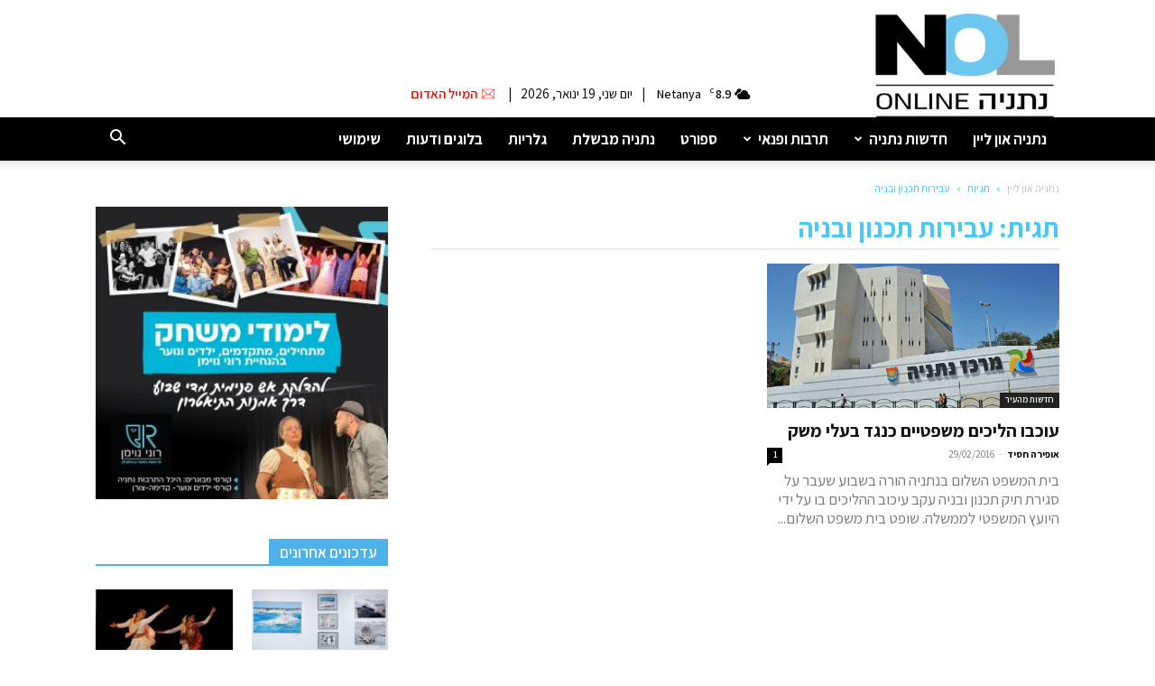

--- FILE ---
content_type: text/html; charset=UTF-8
request_url: https://www.ksn.co.il/tag/%D7%A2%D7%91%D7%99%D7%A8%D7%95%D7%AA-%D7%AA%D7%9B%D7%A0%D7%95%D7%9F-%D7%95%D7%91%D7%A0%D7%99%D7%94/
body_size: 18638
content:
<!doctype html >
<!--[if IE 8]>    <html class="ie8" lang="en"> <![endif]-->
<!--[if IE 9]>    <html class="ie9" lang="en"> <![endif]-->
<!--[if gt IE 8]><!--> <html dir="rtl" lang="he-IL"> <!--<![endif]-->
<head>
    <title>עבירות תכנון ובניה &ndash; נתניה און ליין</title>
    <meta charset="UTF-8" />
    <meta name="viewport" content="width=device-width, initial-scale=1.0">
    <link rel="pingback" href="https://www.ksn.co.il/xmlrpc.php" />
    <meta name='robots' content='index, follow, max-image-preview:large, max-snippet:-1, max-video-preview:-1' />
<link rel="icon" type="image/png" href="https://www.ksn.co.il/wp-content/uploads/2020/10/fav.png"><link rel="apple-touch-icon" sizes="120x120" href="https://www.ksn.co.il/wp-content/uploads/2020/10/120.png"/><link rel="apple-touch-icon" sizes="152x152" href="https://www.ksn.co.il/wp-content/uploads/2020/10/Untitled-1.png"/><link rel="apple-touch-icon" sizes="114x114" href="https://www.ksn.co.il/wp-content/uploads/2020/10/1441.png"/><link rel="apple-touch-icon" sizes="144x144" href="https://www.ksn.co.il/wp-content/uploads/2020/10/144.png"/>
	<!-- This site is optimized with the Yoast SEO plugin v21.1 - https://yoast.com/wordpress/plugins/seo/ -->
	<link rel="canonical" href="https://www.ksn.co.il/tag/עבירות-תכנון-ובניה/" />
	<meta property="og:locale" content="he_IL" />
	<meta property="og:type" content="article" />
	<meta property="og:title" content="עבירות תכנון ובניה &ndash; נתניה און ליין" />
	<meta property="og:url" content="https://www.ksn.co.il/tag/עבירות-תכנון-ובניה/" />
	<meta property="og:site_name" content="נתניה און ליין" />
	<meta name="twitter:card" content="summary_large_image" />
	<script type="application/ld+json" class="yoast-schema-graph">{"@context":"https://schema.org","@graph":[{"@type":"CollectionPage","@id":"https://www.ksn.co.il/tag/%d7%a2%d7%91%d7%99%d7%a8%d7%95%d7%aa-%d7%aa%d7%9b%d7%a0%d7%95%d7%9f-%d7%95%d7%91%d7%a0%d7%99%d7%94/","url":"https://www.ksn.co.il/tag/%d7%a2%d7%91%d7%99%d7%a8%d7%95%d7%aa-%d7%aa%d7%9b%d7%a0%d7%95%d7%9f-%d7%95%d7%91%d7%a0%d7%99%d7%94/","name":"עבירות תכנון ובניה &ndash; נתניה און ליין","isPartOf":{"@id":"https://www.ksn.co.il/#website"},"primaryImageOfPage":{"@id":"https://www.ksn.co.il/tag/%d7%a2%d7%91%d7%99%d7%a8%d7%95%d7%aa-%d7%aa%d7%9b%d7%a0%d7%95%d7%9f-%d7%95%d7%91%d7%a0%d7%99%d7%94/#primaryimage"},"image":{"@id":"https://www.ksn.co.il/tag/%d7%a2%d7%91%d7%99%d7%a8%d7%95%d7%aa-%d7%aa%d7%9b%d7%a0%d7%95%d7%9f-%d7%95%d7%91%d7%a0%d7%99%d7%94/#primaryimage"},"thumbnailUrl":"https://www.ksn.co.il/wp-content/uploads/2016/03/beimishpatn.jpg","breadcrumb":{"@id":"https://www.ksn.co.il/tag/%d7%a2%d7%91%d7%99%d7%a8%d7%95%d7%aa-%d7%aa%d7%9b%d7%a0%d7%95%d7%9f-%d7%95%d7%91%d7%a0%d7%99%d7%94/#breadcrumb"},"inLanguage":"he-IL"},{"@type":"ImageObject","inLanguage":"he-IL","@id":"https://www.ksn.co.il/tag/%d7%a2%d7%91%d7%99%d7%a8%d7%95%d7%aa-%d7%aa%d7%9b%d7%a0%d7%95%d7%9f-%d7%95%d7%91%d7%a0%d7%99%d7%94/#primaryimage","url":"https://www.ksn.co.il/wp-content/uploads/2016/03/beimishpatn.jpg","contentUrl":"https://www.ksn.co.il/wp-content/uploads/2016/03/beimishpatn.jpg","width":942,"height":565,"caption":"בית משפט שלום - נתניה. צילום רן אליהו"},{"@type":"BreadcrumbList","@id":"https://www.ksn.co.il/tag/%d7%a2%d7%91%d7%99%d7%a8%d7%95%d7%aa-%d7%aa%d7%9b%d7%a0%d7%95%d7%9f-%d7%95%d7%91%d7%a0%d7%99%d7%94/#breadcrumb","itemListElement":[{"@type":"ListItem","position":1,"name":"Home","item":"https://www.ksn.co.il/"},{"@type":"ListItem","position":2,"name":"עבירות תכנון ובניה"}]},{"@type":"WebSite","@id":"https://www.ksn.co.il/#website","url":"https://www.ksn.co.il/","name":"חדשות נתניה און ליין","description":"אתר חדשות נתניה און ליין - ksn מספק כתבות, ידיעות ומידע על כל מה שקורה בנתניה וביישובים מסביב","publisher":{"@id":"https://www.ksn.co.il/#organization"},"alternateName":"אתר חדשות נתניה און ליין - ksn מספק כתבות, ידיעות ומידע על כל מה שקורה בנתניה וביישובים מסביב","potentialAction":[{"@type":"SearchAction","target":{"@type":"EntryPoint","urlTemplate":"https://www.ksn.co.il/?s={search_term_string}"},"query-input":"required name=search_term_string"}],"inLanguage":"he-IL"},{"@type":"Organization","@id":"https://www.ksn.co.il/#organization","name":"נתניה און ליין","alternateName":"חדשות נתניה און ליין","url":"https://www.ksn.co.il/","logo":{"@type":"ImageObject","inLanguage":"he-IL","@id":"https://www.ksn.co.il/#/schema/logo/image/","url":"https://www.ksn.co.il/wp-content/uploads/2020/10/120.png","contentUrl":"https://www.ksn.co.il/wp-content/uploads/2020/10/120.png","width":120,"height":84,"caption":"נתניה און ליין"},"image":{"@id":"https://www.ksn.co.il/#/schema/logo/image/"},"sameAs":["https://www.facebook.com/netanyazone","https://www.youtube.com/channel/UC1DgiqppUy1ymZUChMLbY2w","https://he.wikipedia.org/wiki/_"]}]}</script>
	<!-- / Yoast SEO plugin. -->


<link rel='dns-prefetch' href='//fonts.googleapis.com' />
<link rel="alternate" type="application/rss+xml" title="נתניה און ליין &laquo; פיד‏" href="https://www.ksn.co.il/feed/" />
<link rel="alternate" type="application/rss+xml" title="נתניה און ליין &laquo; פיד תגובות‏" href="https://www.ksn.co.il/comments/feed/" />
<link rel="alternate" type="application/rss+xml" title="נתניה און ליין &laquo; פיד מהתגית עבירות תכנון ובניה" href="https://www.ksn.co.il/tag/%d7%a2%d7%91%d7%99%d7%a8%d7%95%d7%aa-%d7%aa%d7%9b%d7%a0%d7%95%d7%9f-%d7%95%d7%91%d7%a0%d7%99%d7%94/feed/" />
<link rel='stylesheet' id='wp-components-rtl-css' href='https://www.ksn.co.il/wp-includes/css/dist/components/style-rtl.min.css?ver=6.1.9' type='text/css' media='all' />
<link rel='stylesheet' id='wp-block-editor-rtl-css' href='https://www.ksn.co.il/wp-includes/css/dist/block-editor/style-rtl.min.css?ver=6.1.9' type='text/css' media='all' />
<link rel='stylesheet' id='wp-nux-rtl-css' href='https://www.ksn.co.il/wp-includes/css/dist/nux/style-rtl.min.css?ver=6.1.9' type='text/css' media='all' />
<link rel='stylesheet' id='wp-reusable-blocks-rtl-css' href='https://www.ksn.co.il/wp-includes/css/dist/reusable-blocks/style-rtl.min.css?ver=6.1.9' type='text/css' media='all' />
<link rel='stylesheet' id='wp-editor-rtl-css' href='https://www.ksn.co.il/wp-includes/css/dist/editor/style-rtl.min.css?ver=6.1.9' type='text/css' media='all' />
<link rel='stylesheet' id='di-blocks-editor-front-style-css' href='https://www.ksn.co.il/wp-content/plugins/di-blocks/dist/blocks.style.build.css?ver=1.0.7' type='text/css' media='all' />
<link rel='stylesheet' id='di-blocks-editor-front-animate-style-css' href='https://www.ksn.co.il/wp-content/plugins/di-blocks/assets/css/animate.min.css?ver=3.7.2' type='text/css' media='all' />
<link rel='stylesheet' id='di-blocks-font-awesome-css' href='https://www.ksn.co.il/wp-content/plugins/di-blocks/assets/css/fontawesome.min.css?ver=5.13.0' type='text/css' media='all' />
<link rel='stylesheet' id='di-blocks-font-awesome-shim-css' href='https://www.ksn.co.il/wp-content/plugins/di-blocks/assets/css/fontawesome-v4-shims.min.css?ver=5.13.0' type='text/css' media='all' />
<link rel='stylesheet' id='td-plugin-multi-purpose-css' href='https://www.ksn.co.il/wp-content/plugins/td-composer/td-multi-purpose/style.css?ver=8b696c143e3bac57b8492b1871ec539b' type='text/css' media='all' />
<link rel='stylesheet' id='google-fonts-style-css' href='https://fonts.googleapis.com/css?family=Assistant%3A400%2C300%2C500%2C600%2C700%2C900&#038;display=swap&#038;ver=12.3' type='text/css' media='all' />
<link rel='stylesheet' id='td-theme-css' href='https://www.ksn.co.il/wp-content/themes/Newspaper/style.css?ver=12.3' type='text/css' media='all' />
<style id='td-theme-inline-css' type='text/css'>
    
        @media (max-width: 767px) {
            .td-header-desktop-wrap {
                display: none;
            }
        }
        @media (min-width: 767px) {
            .td-header-mobile-wrap {
                display: none;
            }
        }
    
	
</style>
<link rel='stylesheet' id='td-theme-child-css' href='https://www.ksn.co.il/wp-content/themes/Newspaper-child/style.css?ver=12.3c' type='text/css' media='all' />
<link rel='stylesheet' id='banner-slider-owl-css' href='https://www.ksn.co.il/wp-content/themes/Newspaper-child/js/owl/owl.carousel.min.css?ver=12.3c' type='text/css' media='all' />
<link rel='stylesheet' id='banner-slider-animation-css' href='https://www.ksn.co.il/wp-content/themes/Newspaper-child/js/owl/animate.min.css?ver=12.3c' type='text/css' media='all' />
<link rel='stylesheet' id='js_composer_front-css' href='https://www.ksn.co.il/wp-content/plugins/js_composer/assets/css/js_composer.min.css?ver=6.2.0' type='text/css' media='all' />
<link rel='stylesheet' id='td-legacy-framework-front-style-css' href='https://www.ksn.co.il/wp-content/plugins/td-composer/legacy/Newspaper/assets/css/td_legacy_main.css?ver=8b696c143e3bac57b8492b1871ec539b' type='text/css' media='all' />
<link rel='stylesheet' id='td-standard-pack-framework-front-style-css' href='https://www.ksn.co.il/wp-content/plugins/td-standard-pack/Newspaper/assets/css/td_standard_pack_main.css?ver=9ce2c1ff12ade0672995751ed7cb59b1' type='text/css' media='all' />
<link rel='stylesheet' id='tdb_style_cloud_templates_front-css' href='https://www.ksn.co.il/wp-content/plugins/td-cloud-library/assets/css/tdb_main.css?ver=d72a7d54cd61ce0a128c0a91d76ef60a' type='text/css' media='all' />
<script type='text/javascript' src='https://www.ksn.co.il/wp-includes/js/jquery/jquery.min.js?ver=3.6.1' id='jquery-core-js'></script>
<script type='text/javascript' defer='defer' src='https://www.ksn.co.il/wp-includes/js/jquery/jquery-migrate.min.js?ver=3.3.2' id='jquery-migrate-js'></script>
<script type='text/javascript' defer='defer' src='https://www.ksn.co.il/wp-content/themes/Newspaper-child/js/script.js?ver=12.3' id='td-theme-script-js'></script>
<script type='text/javascript' defer='defer' src='https://www.ksn.co.il/wp-content/themes/Newspaper-child/js/owl/owl.carousel.min.js?ver=12.3' id='banner-slider-owl-js'></script>
<link rel="https://api.w.org/" href="https://www.ksn.co.il/wp-json/" /><link rel="alternate" type="application/json" href="https://www.ksn.co.il/wp-json/wp/v2/tags/8402" /><link rel="EditURI" type="application/rsd+xml" title="RSD" href="https://www.ksn.co.il/xmlrpc.php?rsd" />
<link rel="wlwmanifest" type="application/wlwmanifest+xml" href="https://www.ksn.co.il/wp-includes/wlwmanifest.xml" />
<link rel="stylesheet" href="https://www.ksn.co.il/wp-content/themes/Newspaper-child/rtl.css" type="text/css" media="screen" /><meta name="generator" content="WordPress 6.1.9" />
<!--[if lt IE 9]><script src="https://cdnjs.cloudflare.com/ajax/libs/html5shiv/3.7.3/html5shiv.js"></script><![endif]-->
        <script>
        window.tdb_globals = {"wpRestNonce":"b1a74ddb07","wpRestUrl":"https:\/\/www.ksn.co.il\/wp-json\/","permalinkStructure":"\/%postname%\/","globalSettings":{"tdcSavingHistory":false},"isAjax":false,"isAdminBarShowing":false,"autoloadScrollPercent":50};
    </script>
    
    <style id="tdb-global-colors">
        :root {--accent-color: #fff;}
    </style>
	
<meta name="generator" content="Powered by WPBakery Page Builder - drag and drop page builder for WordPress."/>

<!-- JS generated by theme -->

<script>
    
    

	    var tdBlocksArray = []; //here we store all the items for the current page

	    //td_block class - each ajax block uses a object of this class for requests
	    function tdBlock() {
		    this.id = '';
		    this.block_type = 1; //block type id (1-234 etc)
		    this.atts = '';
		    this.td_column_number = '';
		    this.td_current_page = 1; //
		    this.post_count = 0; //from wp
		    this.found_posts = 0; //from wp
		    this.max_num_pages = 0; //from wp
		    this.td_filter_value = ''; //current live filter value
		    this.is_ajax_running = false;
		    this.td_user_action = ''; // load more or infinite loader (used by the animation)
		    this.header_color = '';
		    this.ajax_pagination_infinite_stop = ''; //show load more at page x
	    }


        // td_js_generator - mini detector
        (function(){
            var htmlTag = document.getElementsByTagName("html")[0];

	        if ( navigator.userAgent.indexOf("MSIE 10.0") > -1 ) {
                htmlTag.className += ' ie10';
            }

            if ( !!navigator.userAgent.match(/Trident.*rv\:11\./) ) {
                htmlTag.className += ' ie11';
            }

	        if ( navigator.userAgent.indexOf("Edge") > -1 ) {
                htmlTag.className += ' ieEdge';
            }

            if ( /(iPad|iPhone|iPod)/g.test(navigator.userAgent) ) {
                htmlTag.className += ' td-md-is-ios';
            }

            var user_agent = navigator.userAgent.toLowerCase();
            if ( user_agent.indexOf("android") > -1 ) {
                htmlTag.className += ' td-md-is-android';
            }

            if ( -1 !== navigator.userAgent.indexOf('Mac OS X')  ) {
                htmlTag.className += ' td-md-is-os-x';
            }

            if ( /chrom(e|ium)/.test(navigator.userAgent.toLowerCase()) ) {
               htmlTag.className += ' td-md-is-chrome';
            }

            if ( -1 !== navigator.userAgent.indexOf('Firefox') ) {
                htmlTag.className += ' td-md-is-firefox';
            }

            if ( -1 !== navigator.userAgent.indexOf('Safari') && -1 === navigator.userAgent.indexOf('Chrome') ) {
                htmlTag.className += ' td-md-is-safari';
            }

            if( -1 !== navigator.userAgent.indexOf('IEMobile') ){
                htmlTag.className += ' td-md-is-iemobile';
            }

        })();




        var tdLocalCache = {};

        ( function () {
            "use strict";

            tdLocalCache = {
                data: {},
                remove: function (resource_id) {
                    delete tdLocalCache.data[resource_id];
                },
                exist: function (resource_id) {
                    return tdLocalCache.data.hasOwnProperty(resource_id) && tdLocalCache.data[resource_id] !== null;
                },
                get: function (resource_id) {
                    return tdLocalCache.data[resource_id];
                },
                set: function (resource_id, cachedData) {
                    tdLocalCache.remove(resource_id);
                    tdLocalCache.data[resource_id] = cachedData;
                }
            };
        })();

    
    
var td_viewport_interval_list=[{"limitBottom":767,"sidebarWidth":228},{"limitBottom":1018,"sidebarWidth":300},{"limitBottom":1140,"sidebarWidth":324}];
var td_animation_stack_effect="type0";
var tds_animation_stack=true;
var td_animation_stack_specific_selectors=".entry-thumb, img, .td-lazy-img";
var td_animation_stack_general_selectors=".td-animation-stack img, .td-animation-stack .entry-thumb, .post img, .td-animation-stack .td-lazy-img";
var tdc_is_installed="yes";
var td_ajax_url="https:\/\/www.ksn.co.il\/wp-admin\/admin-ajax.php?td_theme_name=Newspaper&v=12.3";
var td_get_template_directory_uri="https:\/\/www.ksn.co.il\/wp-content\/plugins\/td-composer\/legacy\/common";
var tds_snap_menu="snap";
var tds_logo_on_sticky="";
var tds_header_style="";
var td_please_wait="\u05d0\u05e0\u05d0 \u05d4\u05de\u05ea\u05df ...";
var td_email_user_pass_incorrect="\u05de\u05e9\u05ea\u05de\u05e9 \u05d0\u05d5 \u05e1\u05d9\u05e1\u05de\u05d0 \u05e9\u05d2\u05d5\u05d9\u05d4!";
var td_email_user_incorrect="\u05d3\u05d5\u05d0\"\u05dc \u05d0\u05d5 \u05e9\u05dd \u05de\u05e9\u05ea\u05de\u05e9 \u05e9\u05d2\u05d5\u05d9!";
var td_email_incorrect="\u05d3\u05d5\u05d0\u05e8 \u05d0\u05dc\u05e7\u05d8\u05e8\u05d5\u05e0\u05d9 \u05e9\u05d2\u05d5\u05d9!";
var td_user_incorrect="Username incorrect!";
var td_email_user_empty="Email or username empty!";
var td_pass_empty="Pass empty!";
var td_pass_pattern_incorrect="Invalid Pass Pattern!";
var td_retype_pass_incorrect="Retyped Pass incorrect!";
var tds_more_articles_on_post_enable="";
var tds_more_articles_on_post_time_to_wait="";
var tds_more_articles_on_post_pages_distance_from_top=0;
var tds_theme_color_site_wide="#4db2ec";
var tds_smart_sidebar="";
var tdThemeName="Newspaper";
var td_magnific_popup_translation_tPrev="(\u05de\u05e7\u05e9 \u05d7\u05e5 \u05e9\u05de\u05d0\u05dc\u05d9) \u05e7\u05d5\u05d3\u05dd";
var td_magnific_popup_translation_tNext="(\u05de\u05e7\u05e9 \u05d7\u05e5 \u05d9\u05de\u05e0\u05d9) \u05d4\u05d1\u05d0";
var td_magnific_popup_translation_tCounter="%curr% \u05e9\u05dc %total%";
var td_magnific_popup_translation_ajax_tError="\u05d4\u05ea\u05d5\u05db\u05df \u05de%url% \u05dc\u05d0 \u05e0\u05d9\u05ea\u05df \u05dc\u05d8\u05e2\u05d5\u05df.";
var td_magnific_popup_translation_image_tError="#%curr% \u05d4\u05ea\u05de\u05d5\u05e0\u05d4 \u05dc\u05d0 \u05e0\u05d9\u05ea\u05df \u05dc\u05d8\u05e2\u05d5\u05df.";
var tdBlockNonce="b50ab1591c";
var tdsDateFormat="l, F j, Y";
var tdDateNamesI18n={"month_names":["\u05d9\u05e0\u05d5\u05d0\u05e8","\u05e4\u05d1\u05e8\u05d5\u05d0\u05e8","\u05de\u05e8\u05e5","\u05d0\u05e4\u05e8\u05d9\u05dc","\u05de\u05d0\u05d9","\u05d9\u05d5\u05e0\u05d9","\u05d9\u05d5\u05dc\u05d9","\u05d0\u05d5\u05d2\u05d5\u05e1\u05d8","\u05e1\u05e4\u05d8\u05de\u05d1\u05e8","\u05d0\u05d5\u05e7\u05d8\u05d5\u05d1\u05e8","\u05e0\u05d5\u05d1\u05de\u05d1\u05e8","\u05d3\u05e6\u05de\u05d1\u05e8"],"month_names_short":["\u05d9\u05e0\u05d5","\u05e4\u05d1\u05e8","\u05de\u05e8\u05e5","\u05d0\u05e4\u05e8","\u05de\u05d0\u05d9","\u05d9\u05d5\u05e0","\u05d9\u05d5\u05dc","\u05d0\u05d5\u05d2","\u05e1\u05e4\u05d8","\u05d0\u05d5\u05e7","\u05e0\u05d5\u05d1","\u05d3\u05e6\u05de"],"day_names":["\u05d9\u05d5\u05dd \u05e8\u05d0\u05e9\u05d5\u05df","\u05d9\u05d5\u05dd \u05e9\u05e0\u05d9","\u05d9\u05d5\u05dd \u05e9\u05dc\u05d9\u05e9\u05d9","\u05d9\u05d5\u05dd \u05e8\u05d1\u05d9\u05e2\u05d9","\u05d9\u05d5\u05dd \u05d7\u05de\u05d9\u05e9\u05d9","\u05d9\u05d5\u05dd \u05e9\u05d9\u05e9\u05d9","\u05e9\u05d1\u05ea"],"day_names_short":["\u05d0","\u05d1","\u05d2","\u05d3","\u05d4","\u05d5","\u05e9"]};
var tdb_modal_confirm="Save";
var tdb_modal_cancel="Cancel";
var tdb_modal_confirm_alt="Yes";
var tdb_modal_cancel_alt="No";
var td_ad_background_click_link="";
var td_ad_background_click_target="";
</script>


<!-- Header style compiled by theme -->

<style>
    
.block-title > span,
    .block-title > span > a,
    .block-title > a,
    .block-title > label,
    .widgettitle,
    .widgettitle:after,
    body .td-trending-now-title,
    .td-trending-now-wrapper:hover .td-trending-now-title,
    .wpb_tabs li.ui-tabs-active a,
    .wpb_tabs li:hover a,
    .vc_tta-container .vc_tta-color-grey.vc_tta-tabs-position-top.vc_tta-style-classic .vc_tta-tabs-container .vc_tta-tab.vc_active > a,
    .vc_tta-container .vc_tta-color-grey.vc_tta-tabs-position-top.vc_tta-style-classic .vc_tta-tabs-container .vc_tta-tab:hover > a,
    .td_block_template_1 .td-related-title .td-cur-simple-item,
    .td-subcat-filter .td-subcat-dropdown:hover .td-subcat-more,
    .td-weather-information:before,
    .td-weather-week:before,
    .td_block_exchange .td-exchange-header:before,
    .td-theme-wrap .td_block_template_3 .td-block-title > *,
    .td-theme-wrap .td_block_template_4 .td-block-title > *,
    .td-theme-wrap .td_block_template_7 .td-block-title > *,
    .td-theme-wrap .td_block_template_9 .td-block-title:after,
    .td-theme-wrap .td_block_template_10 .td-block-title::before,
    .td-theme-wrap .td_block_template_11 .td-block-title::before,
    .td-theme-wrap .td_block_template_11 .td-block-title::after,
    .td-theme-wrap .td_block_template_14 .td-block-title,
    .td-theme-wrap .td_block_template_15 .td-block-title:before,
    .td-theme-wrap .td_block_template_17 .td-block-title:before {
        background-color: #4db2ec;
    }

    .block-title,
    .td_block_template_1 .td-related-title,
    .wpb_tabs .wpb_tabs_nav,
    .vc_tta-container .vc_tta-color-grey.vc_tta-tabs-position-top.vc_tta-style-classic .vc_tta-tabs-container,
    .td-theme-wrap .td_block_template_5 .td-block-title > *,
    .td-theme-wrap .td_block_template_17 .td-block-title,
    .td-theme-wrap .td_block_template_17 .td-block-title::before {
        border-color: #4db2ec;
    }

    .td-theme-wrap .td_block_template_4 .td-block-title > *:before,
    .td-theme-wrap .td_block_template_17 .td-block-title::after {
        border-color: #4db2ec transparent transparent transparent;
    }
    
    .td-theme-wrap .td_block_template_4 .td-related-title .td-cur-simple-item:before {
        border-color: #4db2ec transparent transparent transparent !important;
    }

    
    .td-page-header h1,
    .td-page-title {
    	color: #48c8f5;
    }

    
    .td-menu-background,
    .td-search-background {
        background-image: url('https://www.ksn.co.il/wp-content/uploads/2020/09/8.jpg');
    }

    
    ul.sf-menu > .menu-item > a {
        font-family:Assistant;
	font-size:17px;
	font-weight:bold;
	
    }
    
    .sf-menu ul .menu-item a {
        font-family:Assistant;
	font-size:15px;
	font-weight:bold;
	
    }
    
    .td-header-wrap .td-logo-text-container .td-logo-text {
        font-family:Assistant;
	
    }
    
    .td-header-wrap .td-logo-text-container .td-tagline-text {
        font-family:Assistant;
	
    }



    
	#td-mobile-nav,
	#td-mobile-nav .wpb_button,
	.td-search-wrap-mob {
		font-family:Assistant;
	
	}


	
    .td-page-title,
    .td-category-title-holder .td-page-title {
    	font-family:Assistant;
	
    }
    
    .td-page-content p,
    .td-page-content li,
    .td-page-content .td_block_text_with_title,
    .wpb_text_column p {
    	font-family:Assistant;
	
    }
    
    .td-page-content h1,
    .wpb_text_column h1 {
    	font-family:Assistant;
	
    }
    
    .td-page-content h2,
    .wpb_text_column h2 {
    	font-family:Assistant;
	
    }
    
    .td-page-content h3,
    .wpb_text_column h3 {
    	font-family:Assistant;
	
    }
    
    .td-page-content h4,
    .wpb_text_column h4 {
    	font-family:Assistant;
	
    }
    
    .td-page-content h5,
    .wpb_text_column h5 {
    	font-family:Assistant;
	
    }
    
    .td-page-content h6,
    .wpb_text_column h6 {
    	font-family:Assistant;
	
    }



	
    body, p {
    	font-family:Assistant;
	font-size:17px;
	
    }




    
    .white-popup-block:before {
        background-image: url('https://www.ksn.co.il/wp-content/uploads/2020/09/8.jpg');
    }

    
	.white-popup-block,
	.white-popup-block .wpb_button {
		font-family:Assistant;
	
	}.td-header-wrap .td-header-menu-wrap-full,
    .td-header-menu-wrap.td-affix,
    .td-header-style-3 .td-header-main-menu,
    .td-header-style-3 .td-affix .td-header-main-menu,
    .td-header-style-4 .td-header-main-menu,
    .td-header-style-4 .td-affix .td-header-main-menu,
    .td-header-style-8 .td-header-menu-wrap.td-affix,
    .td-header-style-8 .td-header-top-menu-full {
        background-color: #000000;
    }
    .td-boxed-layout .td-header-style-3 .td-header-menu-wrap,
    .td-boxed-layout .td-header-style-4 .td-header-menu-wrap,
    .td-header-style-3 .td_stretch_content .td-header-menu-wrap,
    .td-header-style-4 .td_stretch_content .td-header-menu-wrap {
    	background-color: #000000 !important;
    }
    @media (min-width: 1019px) {
        .td-header-style-1 .td-header-sp-recs,
        .td-header-style-1 .td-header-sp-logo {
            margin-bottom: 28px;
        }
    }
    @media (min-width: 768px) and (max-width: 1018px) {
        .td-header-style-1 .td-header-sp-recs,
        .td-header-style-1 .td-header-sp-logo {
            margin-bottom: 14px;
        }
    }
    .td-header-style-7 .td-header-top-menu {
        border-bottom: none;
    }

    
    .sf-menu > .current-menu-item > a:after,
    .sf-menu > .current-menu-ancestor > a:after,
    .sf-menu > .current-category-ancestor > a:after,
    .sf-menu > li:hover > a:after,
    .sf-menu > .sfHover > a:after,
    .td_block_mega_menu .td-next-prev-wrap a:hover,
    .td-mega-span .td-post-category:hover,
     .td-header-wrap .black-menu .sf-menu > li > a:hover,
    .td-header-wrap .black-menu .sf-menu > .current-menu-ancestor > a,
    .td-header-wrap .black-menu .sf-menu > .sfHover > a,
    .td-header-wrap .black-menu .sf-menu > .current-menu-item > a,
    .td-header-wrap .black-menu .sf-menu > .current-menu-ancestor > a,
    .td-header-wrap .black-menu .sf-menu > .current-category-ancestor > a,
    .tdm-menu-active-style5 .tdm-header .td-header-menu-wrap .sf-menu > .current-menu-item > a,
    .tdm-menu-active-style5 .tdm-header .td-header-menu-wrap .sf-menu > .current-menu-ancestor > a,
    .tdm-menu-active-style5 .tdm-header .td-header-menu-wrap .sf-menu > .current-category-ancestor > a,
    .tdm-menu-active-style5 .tdm-header .td-header-menu-wrap .sf-menu > li > a:hover,
    .tdm-menu-active-style5 .tdm-header .td-header-menu-wrap .sf-menu > .sfHover > a {
        background-color: #4db2ec;
    }
    .td_block_mega_menu .td-next-prev-wrap a:hover,
    .tdm-menu-active-style4 .tdm-header .sf-menu > .current-menu-item > a,
    .tdm-menu-active-style4 .tdm-header .sf-menu > .current-menu-ancestor > a,
    .tdm-menu-active-style4 .tdm-header .sf-menu > .current-category-ancestor > a,
    .tdm-menu-active-style4 .tdm-header .sf-menu > li > a:hover,
    .tdm-menu-active-style4 .tdm-header .sf-menu > .sfHover > a {
        border-color: #4db2ec;
    }
    .header-search-wrap .td-drop-down-search:before {
        border-color: transparent transparent #4db2ec transparent;
    }
    .td_mega_menu_sub_cats .cur-sub-cat,
    .td_mod_mega_menu:hover .entry-title a,
    .td-theme-wrap .sf-menu ul .td-menu-item > a:hover,
    .td-theme-wrap .sf-menu ul .sfHover > a,
    .td-theme-wrap .sf-menu ul .current-menu-ancestor > a,
    .td-theme-wrap .sf-menu ul .current-category-ancestor > a,
    .td-theme-wrap .sf-menu ul .current-menu-item > a,
    .tdm-menu-active-style3 .tdm-header.td-header-wrap .sf-menu > .current-menu-item > a,
    .tdm-menu-active-style3 .tdm-header.td-header-wrap .sf-menu > .current-menu-ancestor > a,
    .tdm-menu-active-style3 .tdm-header.td-header-wrap .sf-menu > .current-category-ancestor > a,
    .tdm-menu-active-style3 .tdm-header.td-header-wrap .sf-menu > li > a:hover,
    .tdm-menu-active-style3 .tdm-header.td-header-wrap .sf-menu > .sfHover > a {
        color: #4db2ec;
    }
    

    
    .td-header-wrap .td-header-menu-wrap .sf-menu > li > a,
    .td-header-wrap .td-header-menu-social .td-social-icon-wrap a,
    .td-header-style-4 .td-header-menu-social .td-social-icon-wrap i,
    .td-header-style-5 .td-header-menu-social .td-social-icon-wrap i,
    .td-header-style-6 .td-header-menu-social .td-social-icon-wrap i,
    .td-header-style-12 .td-header-menu-social .td-social-icon-wrap i,
    .td-header-wrap .header-search-wrap #td-header-search-button .td-icon-search {
        color: #ffffff;
    }
    .td-header-wrap .td-header-menu-social + .td-search-wrapper #td-header-search-button:before {
      background-color: #ffffff;
    }
    
    
    
    ul.sf-menu > .td-menu-item > a,
    .td-theme-wrap .td-header-menu-social {
        font-family:Assistant;
	font-size:17px;
	font-weight:bold;
	
    }
    
    .sf-menu ul .td-menu-item a {
        font-family:Assistant;
	font-size:15px;
	font-weight:bold;
	
    }
    
    
    
    .td-footer-wrapper,
    .td-footer-wrapper .td_block_template_7 .td-block-title > *,
    .td-footer-wrapper .td_block_template_17 .td-block-title,
    .td-footer-wrapper .td-block-title-wrap .td-wrapper-pulldown-filter {
        background-color: #111111;
    }

    
    .td-footer-wrapper,
    .td-footer-wrapper a,
    .td-footer-wrapper .block-title a,
    .td-footer-wrapper .block-title span,
    .td-footer-wrapper .block-title label,
    .td-footer-wrapper .td-excerpt,
    .td-footer-wrapper .td-post-author-name span,
    .td-footer-wrapper .td-post-date,
    .td-footer-wrapper .td-social-style3 .td_social_type a,
    .td-footer-wrapper .td-social-style3,
    .td-footer-wrapper .td-social-style4 .td_social_type a,
    .td-footer-wrapper .td-social-style4,
    .td-footer-wrapper .td-social-style9,
    .td-footer-wrapper .td-social-style10,
    .td-footer-wrapper .td-social-style2 .td_social_type a,
    .td-footer-wrapper .td-social-style8 .td_social_type a,
    .td-footer-wrapper .td-social-style2 .td_social_type,
    .td-footer-wrapper .td-social-style8 .td_social_type,
    .td-footer-template-13 .td-social-name,
    .td-footer-wrapper .td_block_template_7 .td-block-title > * {
        color: #eeeeee;
    }

    .td-footer-wrapper .widget_calendar th,
    .td-footer-wrapper .widget_calendar td,
    .td-footer-wrapper .td-social-style2 .td_social_type .td-social-box,
    .td-footer-wrapper .td-social-style8 .td_social_type .td-social-box,
    .td-social-style-2 .td-icon-font:after {
        border-color: #eeeeee;
    }

    .td-footer-wrapper .td-module-comments a,
    .td-footer-wrapper .td-post-category,
    .td-footer-wrapper .td-slide-meta .td-post-author-name span,
    .td-footer-wrapper .td-slide-meta .td-post-date {
        color: #fff;
    }

    
    .td-footer-bottom-full .td-container::before {
        background-color: rgba(238, 238, 238, 0.1);
    }

    
    .td-sub-footer-container {
        background-color: #222222;
    }
    
    
    .td-footer-wrapper::before {
        background-image: url('https://www.ksn.co.il/wp-content/uploads/2020/10/0n8s1zwr.jpg');
    }

    
    .td-footer-wrapper::before {
        background-size: cover;
    }

    
    .td-footer-wrapper::before {
        background-position: center top;
    }

    
    .td-footer-wrapper::before {
        opacity: 0.17;
    }
    
    
    
    
    
    .post .td-post-header .entry-title {
        color: #48c8f5;
    }
    .td_module_15 .entry-title a {
        color: #48c8f5;
    }

    
    .block-title > span,
    .block-title > a,
    .widgettitle,
    body .td-trending-now-title,
    .wpb_tabs li a,
    .vc_tta-container .vc_tta-color-grey.vc_tta-tabs-position-top.vc_tta-style-classic .vc_tta-tabs-container .vc_tta-tab > a,
    .td-theme-wrap .td-related-title a,
    .woocommerce div.product .woocommerce-tabs ul.tabs li a,
    .woocommerce .product .products h2:not(.woocommerce-loop-product__title),
    .td-theme-wrap .td-block-title {
        font-family:Assistant;
	font-size:17px;
	font-weight:600;
	
    }
    
    .td_module_wrap .td-post-author-name a {
        font-family:Assistant;
	
    }
    
    .td-post-date .entry-date {
        font-family:Assistant;
	
    }
    
    .td-module-comments a,
    .td-post-views span,
    .td-post-comments a {
        font-family:Assistant;
	
    }
    
    .td-big-grid-meta .td-post-category,
    .td_module_wrap .td-post-category,
    .td-module-image .td-post-category {
        font-family:Assistant;
	
    }
    
    
    .top-header-menu > li > a,
    .td-weather-top-widget .td-weather-now .td-big-degrees,
    .td-weather-top-widget .td-weather-header .td-weather-city,
    .td-header-sp-top-menu .td_data_time {
        font-family:Assistant;
	
    }
    
    .top-header-menu .menu-item-has-children li a {
    	font-family:Assistant;
	
    }
	
    .td_mod_mega_menu .item-details a {
        font-family:Assistant;
	
    }
    
    .td_mega_menu_sub_cats .block-mega-child-cats a {
        font-family:Assistant;
	
    }
    
    .td-subcat-filter .td-subcat-dropdown a,
    .td-subcat-filter .td-subcat-list a,
    .td-subcat-filter .td-subcat-dropdown span {
        font-family:Assistant;
	
    }
    
    .td-excerpt,
    .td_module_14 .td-excerpt {
        font-family:Assistant;
	font-size:17px;
	
    }


    
	.td_module_wrap .td-module-title {
		font-family:Assistant;
	
	}
    
    .td_module_2 .td-module-title {
    	font-size:20px;
	font-weight:bold;
	
    }
    
    .td_module_4 .td-module-title {
    	font-size:22px;
	
    }
    
    .td_module_6 .td-module-title {
    	font-size:17px;
	font-weight:bold;
	
    }
    
    .td_module_11 .td-module-title {
    	font-size:18px;
	font-weight:bold;
	
    }
    
	.td_block_trending_now .entry-title,
	.td-theme-slider .td-module-title,
    .td-big-grid-post .entry-title {
		font-family:Assistant;
	
	}
    
    .td-big-grid-post.td-big-thumb .td-big-grid-meta,
    .td-big-thumb .td-big-grid-meta .entry-title {
        font-weight:bold;
	
    }
    
    .td-big-grid-post.td-medium-thumb .td-big-grid-meta,
    .td-medium-thumb .td-big-grid-meta .entry-title {
        font-weight:bold;
	
    }
    
    .td-big-grid-post.td-small-thumb .td-big-grid-meta,
    .td-small-thumb .td-big-grid-meta .entry-title {
        font-weight:bold;
	
    }
    
	.post .td-post-header .entry-title {
		font-family:Assistant;
	
	}
    
    .td-post-template-default .td-post-header .entry-title {
        font-size:30px;
	font-weight:600;
	
    }
    
    .td-post-content p,
    .td-post-content {
        font-family:Assistant;
	
    }
    
    .post blockquote p,
    .page blockquote p,
    .td-post-text-content blockquote p {
        font-family:Assistant;
	font-size:24px;
	
    }
    
    .post .td_quote_box p,
    .page .td_quote_box p {
        font-family:Assistant;
	
    }
    
    .post .td_pull_quote p,
    .page .td_pull_quote p,
    .post .wp-block-pullquote blockquote p,
    .page .wp-block-pullquote blockquote p {
        font-family:Assistant;
	
    }
    
    .td-post-content li {
        font-family:Assistant;
	
    }
    
    .td-post-content h1 {
        font-family:Assistant;
	
    }
    
    .td-post-content h2 {
        font-family:Assistant;
	
    }
    
    .td-post-content h3 {
        font-family:Assistant;
	
    }
    
    .td-post-content h4 {
        font-family:Assistant;
	
    }
    
    .td-post-content h5 {
        font-family:Assistant;
	
    }
    
    .td-post-content h6 {
        font-family:Assistant;
	
    }
    
    
    
    .post .td-category a {
        font-family:Assistant;
	
    }
    
    .post .td-post-next-prev-content span {
        font-size:16px;
	
    }
    
    .post .td-post-next-prev-content a {
        font-family:Assistant;
	font-size:16px;
	font-weight:bold;
	
    }
    
    .post .author-box-wrap .td-author-name a {
        font-family:Assistant;
	
    }
    
	.wp-caption-text,
	.wp-caption-dd,
	 .wp-block-image figcaption {
		font-family:Assistant;
	font-size:14px;
	
	}
    
    .td-post-template-default .td-post-sub-title,
    .td-post-template-1 .td-post-sub-title,
    .td-post-template-4 .td-post-sub-title,
    .td-post-template-5 .td-post-sub-title,
    .td-post-template-9 .td-post-sub-title,
    .td-post-template-10 .td-post-sub-title,
    .td-post-template-11 .td-post-sub-title {
        font-family:Assistant;
	font-size:20px;
	line-height:30px;
	font-style:normal;
	font-weight:bold;
	
    }
    
    .td_block_related_posts .entry-title a {
        font-family:Assistant;
	font-size:17px;
	font-weight:bold;
	
    }
    
    .post .td-post-share-title {
        font-family:Assistant;
	
    }
    
    .td-post-template-2 .td-post-sub-title,
    .td-post-template-3 .td-post-sub-title,
    .td-post-template-6 .td-post-sub-title,
    .td-post-template-7 .td-post-sub-title,
    .td-post-template-8 .td-post-sub-title {
        font-family:Assistant;
	
    }


    
	.footer-text-wrap {
		font-family:Assistant;
	font-size:15px;
	
	}
	
	.td-sub-footer-copy {
		font-family:Assistant;
	font-size:15px;
	
	}
	
	.td-sub-footer-menu ul li a {
		font-family:Assistant;
	font-size:15px;
	
	}
	
	
	
    .entry-crumbs a,
    .entry-crumbs span,
    #bbpress-forums .bbp-breadcrumb a,
    #bbpress-forums .bbp-breadcrumb .bbp-breadcrumb-current {
    	font-family:Assistant;
	
    }
    
    .td-trending-now-display-area .entry-title {
    	font-family:Assistant;
	
    }
    
    .page-nav a,
    .page-nav span {
    	font-family:Assistant;
	
    }
    
    #td-outer-wrap span.dropcap,
    #td-outer-wrap p.has-drop-cap:not(:focus)::first-letter {
    	font-family:Assistant;
	
    }
    
    .widget_archive a,
    .widget_calendar,
    .widget_categories a,
    .widget_nav_menu a,
    .widget_meta a,
    .widget_pages a,
    .widget_recent_comments a,
    .widget_recent_entries a,
    .widget_text .textwidget,
    .widget_tag_cloud a,
    .widget_search input,
    .woocommerce .product-categories a,
    .widget_display_forums a,
    .widget_display_replies a,
    .widget_display_topics a,
    .widget_display_views a,
    .widget_display_stats {
    	font-family:Assistant;
	
    }
    
	input[type="submit"],
	.td-read-more a,
	.vc_btn,
	.woocommerce a.button,
	.woocommerce button.button,
	.woocommerce #respond input#submit {
		font-family:Assistant;
	
	}
	
	.woocommerce .product a .woocommerce-loop-product__title,
	.woocommerce .widget.woocommerce .product_list_widget a,
	.woocommerce-cart .woocommerce .product-name a {
		font-family:Assistant;
	
	}
	
	.woocommerce .product .summary .product_title {
		font-family:Assistant;
	
	}

    
    .category .td-category a {
    	font-family:Assistant;
	
    }
.block-title > span,
    .block-title > span > a,
    .block-title > a,
    .block-title > label,
    .widgettitle,
    .widgettitle:after,
    body .td-trending-now-title,
    .td-trending-now-wrapper:hover .td-trending-now-title,
    .wpb_tabs li.ui-tabs-active a,
    .wpb_tabs li:hover a,
    .vc_tta-container .vc_tta-color-grey.vc_tta-tabs-position-top.vc_tta-style-classic .vc_tta-tabs-container .vc_tta-tab.vc_active > a,
    .vc_tta-container .vc_tta-color-grey.vc_tta-tabs-position-top.vc_tta-style-classic .vc_tta-tabs-container .vc_tta-tab:hover > a,
    .td_block_template_1 .td-related-title .td-cur-simple-item,
    .td-subcat-filter .td-subcat-dropdown:hover .td-subcat-more,
    .td-weather-information:before,
    .td-weather-week:before,
    .td_block_exchange .td-exchange-header:before,
    .td-theme-wrap .td_block_template_3 .td-block-title > *,
    .td-theme-wrap .td_block_template_4 .td-block-title > *,
    .td-theme-wrap .td_block_template_7 .td-block-title > *,
    .td-theme-wrap .td_block_template_9 .td-block-title:after,
    .td-theme-wrap .td_block_template_10 .td-block-title::before,
    .td-theme-wrap .td_block_template_11 .td-block-title::before,
    .td-theme-wrap .td_block_template_11 .td-block-title::after,
    .td-theme-wrap .td_block_template_14 .td-block-title,
    .td-theme-wrap .td_block_template_15 .td-block-title:before,
    .td-theme-wrap .td_block_template_17 .td-block-title:before {
        background-color: #4db2ec;
    }

    .block-title,
    .td_block_template_1 .td-related-title,
    .wpb_tabs .wpb_tabs_nav,
    .vc_tta-container .vc_tta-color-grey.vc_tta-tabs-position-top.vc_tta-style-classic .vc_tta-tabs-container,
    .td-theme-wrap .td_block_template_5 .td-block-title > *,
    .td-theme-wrap .td_block_template_17 .td-block-title,
    .td-theme-wrap .td_block_template_17 .td-block-title::before {
        border-color: #4db2ec;
    }

    .td-theme-wrap .td_block_template_4 .td-block-title > *:before,
    .td-theme-wrap .td_block_template_17 .td-block-title::after {
        border-color: #4db2ec transparent transparent transparent;
    }
    
    .td-theme-wrap .td_block_template_4 .td-related-title .td-cur-simple-item:before {
        border-color: #4db2ec transparent transparent transparent !important;
    }

    
    .td-page-header h1,
    .td-page-title {
    	color: #48c8f5;
    }

    
    .td-menu-background,
    .td-search-background {
        background-image: url('https://www.ksn.co.il/wp-content/uploads/2020/09/8.jpg');
    }

    
    ul.sf-menu > .menu-item > a {
        font-family:Assistant;
	font-size:17px;
	font-weight:bold;
	
    }
    
    .sf-menu ul .menu-item a {
        font-family:Assistant;
	font-size:15px;
	font-weight:bold;
	
    }
    
    .td-header-wrap .td-logo-text-container .td-logo-text {
        font-family:Assistant;
	
    }
    
    .td-header-wrap .td-logo-text-container .td-tagline-text {
        font-family:Assistant;
	
    }



    
	#td-mobile-nav,
	#td-mobile-nav .wpb_button,
	.td-search-wrap-mob {
		font-family:Assistant;
	
	}


	
    .td-page-title,
    .td-category-title-holder .td-page-title {
    	font-family:Assistant;
	
    }
    
    .td-page-content p,
    .td-page-content li,
    .td-page-content .td_block_text_with_title,
    .wpb_text_column p {
    	font-family:Assistant;
	
    }
    
    .td-page-content h1,
    .wpb_text_column h1 {
    	font-family:Assistant;
	
    }
    
    .td-page-content h2,
    .wpb_text_column h2 {
    	font-family:Assistant;
	
    }
    
    .td-page-content h3,
    .wpb_text_column h3 {
    	font-family:Assistant;
	
    }
    
    .td-page-content h4,
    .wpb_text_column h4 {
    	font-family:Assistant;
	
    }
    
    .td-page-content h5,
    .wpb_text_column h5 {
    	font-family:Assistant;
	
    }
    
    .td-page-content h6,
    .wpb_text_column h6 {
    	font-family:Assistant;
	
    }



	
    body, p {
    	font-family:Assistant;
	font-size:17px;
	
    }




    
    .white-popup-block:before {
        background-image: url('https://www.ksn.co.il/wp-content/uploads/2020/09/8.jpg');
    }

    
	.white-popup-block,
	.white-popup-block .wpb_button {
		font-family:Assistant;
	
	}.td-header-wrap .td-header-menu-wrap-full,
    .td-header-menu-wrap.td-affix,
    .td-header-style-3 .td-header-main-menu,
    .td-header-style-3 .td-affix .td-header-main-menu,
    .td-header-style-4 .td-header-main-menu,
    .td-header-style-4 .td-affix .td-header-main-menu,
    .td-header-style-8 .td-header-menu-wrap.td-affix,
    .td-header-style-8 .td-header-top-menu-full {
        background-color: #000000;
    }
    .td-boxed-layout .td-header-style-3 .td-header-menu-wrap,
    .td-boxed-layout .td-header-style-4 .td-header-menu-wrap,
    .td-header-style-3 .td_stretch_content .td-header-menu-wrap,
    .td-header-style-4 .td_stretch_content .td-header-menu-wrap {
    	background-color: #000000 !important;
    }
    @media (min-width: 1019px) {
        .td-header-style-1 .td-header-sp-recs,
        .td-header-style-1 .td-header-sp-logo {
            margin-bottom: 28px;
        }
    }
    @media (min-width: 768px) and (max-width: 1018px) {
        .td-header-style-1 .td-header-sp-recs,
        .td-header-style-1 .td-header-sp-logo {
            margin-bottom: 14px;
        }
    }
    .td-header-style-7 .td-header-top-menu {
        border-bottom: none;
    }

    
    .sf-menu > .current-menu-item > a:after,
    .sf-menu > .current-menu-ancestor > a:after,
    .sf-menu > .current-category-ancestor > a:after,
    .sf-menu > li:hover > a:after,
    .sf-menu > .sfHover > a:after,
    .td_block_mega_menu .td-next-prev-wrap a:hover,
    .td-mega-span .td-post-category:hover,
     .td-header-wrap .black-menu .sf-menu > li > a:hover,
    .td-header-wrap .black-menu .sf-menu > .current-menu-ancestor > a,
    .td-header-wrap .black-menu .sf-menu > .sfHover > a,
    .td-header-wrap .black-menu .sf-menu > .current-menu-item > a,
    .td-header-wrap .black-menu .sf-menu > .current-menu-ancestor > a,
    .td-header-wrap .black-menu .sf-menu > .current-category-ancestor > a,
    .tdm-menu-active-style5 .tdm-header .td-header-menu-wrap .sf-menu > .current-menu-item > a,
    .tdm-menu-active-style5 .tdm-header .td-header-menu-wrap .sf-menu > .current-menu-ancestor > a,
    .tdm-menu-active-style5 .tdm-header .td-header-menu-wrap .sf-menu > .current-category-ancestor > a,
    .tdm-menu-active-style5 .tdm-header .td-header-menu-wrap .sf-menu > li > a:hover,
    .tdm-menu-active-style5 .tdm-header .td-header-menu-wrap .sf-menu > .sfHover > a {
        background-color: #4db2ec;
    }
    .td_block_mega_menu .td-next-prev-wrap a:hover,
    .tdm-menu-active-style4 .tdm-header .sf-menu > .current-menu-item > a,
    .tdm-menu-active-style4 .tdm-header .sf-menu > .current-menu-ancestor > a,
    .tdm-menu-active-style4 .tdm-header .sf-menu > .current-category-ancestor > a,
    .tdm-menu-active-style4 .tdm-header .sf-menu > li > a:hover,
    .tdm-menu-active-style4 .tdm-header .sf-menu > .sfHover > a {
        border-color: #4db2ec;
    }
    .header-search-wrap .td-drop-down-search:before {
        border-color: transparent transparent #4db2ec transparent;
    }
    .td_mega_menu_sub_cats .cur-sub-cat,
    .td_mod_mega_menu:hover .entry-title a,
    .td-theme-wrap .sf-menu ul .td-menu-item > a:hover,
    .td-theme-wrap .sf-menu ul .sfHover > a,
    .td-theme-wrap .sf-menu ul .current-menu-ancestor > a,
    .td-theme-wrap .sf-menu ul .current-category-ancestor > a,
    .td-theme-wrap .sf-menu ul .current-menu-item > a,
    .tdm-menu-active-style3 .tdm-header.td-header-wrap .sf-menu > .current-menu-item > a,
    .tdm-menu-active-style3 .tdm-header.td-header-wrap .sf-menu > .current-menu-ancestor > a,
    .tdm-menu-active-style3 .tdm-header.td-header-wrap .sf-menu > .current-category-ancestor > a,
    .tdm-menu-active-style3 .tdm-header.td-header-wrap .sf-menu > li > a:hover,
    .tdm-menu-active-style3 .tdm-header.td-header-wrap .sf-menu > .sfHover > a {
        color: #4db2ec;
    }
    

    
    .td-header-wrap .td-header-menu-wrap .sf-menu > li > a,
    .td-header-wrap .td-header-menu-social .td-social-icon-wrap a,
    .td-header-style-4 .td-header-menu-social .td-social-icon-wrap i,
    .td-header-style-5 .td-header-menu-social .td-social-icon-wrap i,
    .td-header-style-6 .td-header-menu-social .td-social-icon-wrap i,
    .td-header-style-12 .td-header-menu-social .td-social-icon-wrap i,
    .td-header-wrap .header-search-wrap #td-header-search-button .td-icon-search {
        color: #ffffff;
    }
    .td-header-wrap .td-header-menu-social + .td-search-wrapper #td-header-search-button:before {
      background-color: #ffffff;
    }
    
    
    
    ul.sf-menu > .td-menu-item > a,
    .td-theme-wrap .td-header-menu-social {
        font-family:Assistant;
	font-size:17px;
	font-weight:bold;
	
    }
    
    .sf-menu ul .td-menu-item a {
        font-family:Assistant;
	font-size:15px;
	font-weight:bold;
	
    }
    
    
    
    .td-footer-wrapper,
    .td-footer-wrapper .td_block_template_7 .td-block-title > *,
    .td-footer-wrapper .td_block_template_17 .td-block-title,
    .td-footer-wrapper .td-block-title-wrap .td-wrapper-pulldown-filter {
        background-color: #111111;
    }

    
    .td-footer-wrapper,
    .td-footer-wrapper a,
    .td-footer-wrapper .block-title a,
    .td-footer-wrapper .block-title span,
    .td-footer-wrapper .block-title label,
    .td-footer-wrapper .td-excerpt,
    .td-footer-wrapper .td-post-author-name span,
    .td-footer-wrapper .td-post-date,
    .td-footer-wrapper .td-social-style3 .td_social_type a,
    .td-footer-wrapper .td-social-style3,
    .td-footer-wrapper .td-social-style4 .td_social_type a,
    .td-footer-wrapper .td-social-style4,
    .td-footer-wrapper .td-social-style9,
    .td-footer-wrapper .td-social-style10,
    .td-footer-wrapper .td-social-style2 .td_social_type a,
    .td-footer-wrapper .td-social-style8 .td_social_type a,
    .td-footer-wrapper .td-social-style2 .td_social_type,
    .td-footer-wrapper .td-social-style8 .td_social_type,
    .td-footer-template-13 .td-social-name,
    .td-footer-wrapper .td_block_template_7 .td-block-title > * {
        color: #eeeeee;
    }

    .td-footer-wrapper .widget_calendar th,
    .td-footer-wrapper .widget_calendar td,
    .td-footer-wrapper .td-social-style2 .td_social_type .td-social-box,
    .td-footer-wrapper .td-social-style8 .td_social_type .td-social-box,
    .td-social-style-2 .td-icon-font:after {
        border-color: #eeeeee;
    }

    .td-footer-wrapper .td-module-comments a,
    .td-footer-wrapper .td-post-category,
    .td-footer-wrapper .td-slide-meta .td-post-author-name span,
    .td-footer-wrapper .td-slide-meta .td-post-date {
        color: #fff;
    }

    
    .td-footer-bottom-full .td-container::before {
        background-color: rgba(238, 238, 238, 0.1);
    }

    
    .td-sub-footer-container {
        background-color: #222222;
    }
    
    
    .td-footer-wrapper::before {
        background-image: url('https://www.ksn.co.il/wp-content/uploads/2020/10/0n8s1zwr.jpg');
    }

    
    .td-footer-wrapper::before {
        background-size: cover;
    }

    
    .td-footer-wrapper::before {
        background-position: center top;
    }

    
    .td-footer-wrapper::before {
        opacity: 0.17;
    }
    
    
    
    
    
    .post .td-post-header .entry-title {
        color: #48c8f5;
    }
    .td_module_15 .entry-title a {
        color: #48c8f5;
    }

    
    .block-title > span,
    .block-title > a,
    .widgettitle,
    body .td-trending-now-title,
    .wpb_tabs li a,
    .vc_tta-container .vc_tta-color-grey.vc_tta-tabs-position-top.vc_tta-style-classic .vc_tta-tabs-container .vc_tta-tab > a,
    .td-theme-wrap .td-related-title a,
    .woocommerce div.product .woocommerce-tabs ul.tabs li a,
    .woocommerce .product .products h2:not(.woocommerce-loop-product__title),
    .td-theme-wrap .td-block-title {
        font-family:Assistant;
	font-size:17px;
	font-weight:600;
	
    }
    
    .td_module_wrap .td-post-author-name a {
        font-family:Assistant;
	
    }
    
    .td-post-date .entry-date {
        font-family:Assistant;
	
    }
    
    .td-module-comments a,
    .td-post-views span,
    .td-post-comments a {
        font-family:Assistant;
	
    }
    
    .td-big-grid-meta .td-post-category,
    .td_module_wrap .td-post-category,
    .td-module-image .td-post-category {
        font-family:Assistant;
	
    }
    
    
    .top-header-menu > li > a,
    .td-weather-top-widget .td-weather-now .td-big-degrees,
    .td-weather-top-widget .td-weather-header .td-weather-city,
    .td-header-sp-top-menu .td_data_time {
        font-family:Assistant;
	
    }
    
    .top-header-menu .menu-item-has-children li a {
    	font-family:Assistant;
	
    }
	
    .td_mod_mega_menu .item-details a {
        font-family:Assistant;
	
    }
    
    .td_mega_menu_sub_cats .block-mega-child-cats a {
        font-family:Assistant;
	
    }
    
    .td-subcat-filter .td-subcat-dropdown a,
    .td-subcat-filter .td-subcat-list a,
    .td-subcat-filter .td-subcat-dropdown span {
        font-family:Assistant;
	
    }
    
    .td-excerpt,
    .td_module_14 .td-excerpt {
        font-family:Assistant;
	font-size:17px;
	
    }


    
	.td_module_wrap .td-module-title {
		font-family:Assistant;
	
	}
    
    .td_module_2 .td-module-title {
    	font-size:20px;
	font-weight:bold;
	
    }
    
    .td_module_4 .td-module-title {
    	font-size:22px;
	
    }
    
    .td_module_6 .td-module-title {
    	font-size:17px;
	font-weight:bold;
	
    }
    
    .td_module_11 .td-module-title {
    	font-size:18px;
	font-weight:bold;
	
    }
    
	.td_block_trending_now .entry-title,
	.td-theme-slider .td-module-title,
    .td-big-grid-post .entry-title {
		font-family:Assistant;
	
	}
    
    .td-big-grid-post.td-big-thumb .td-big-grid-meta,
    .td-big-thumb .td-big-grid-meta .entry-title {
        font-weight:bold;
	
    }
    
    .td-big-grid-post.td-medium-thumb .td-big-grid-meta,
    .td-medium-thumb .td-big-grid-meta .entry-title {
        font-weight:bold;
	
    }
    
    .td-big-grid-post.td-small-thumb .td-big-grid-meta,
    .td-small-thumb .td-big-grid-meta .entry-title {
        font-weight:bold;
	
    }
    
	.post .td-post-header .entry-title {
		font-family:Assistant;
	
	}
    
    .td-post-template-default .td-post-header .entry-title {
        font-size:30px;
	font-weight:600;
	
    }
    
    .td-post-content p,
    .td-post-content {
        font-family:Assistant;
	
    }
    
    .post blockquote p,
    .page blockquote p,
    .td-post-text-content blockquote p {
        font-family:Assistant;
	font-size:24px;
	
    }
    
    .post .td_quote_box p,
    .page .td_quote_box p {
        font-family:Assistant;
	
    }
    
    .post .td_pull_quote p,
    .page .td_pull_quote p,
    .post .wp-block-pullquote blockquote p,
    .page .wp-block-pullquote blockquote p {
        font-family:Assistant;
	
    }
    
    .td-post-content li {
        font-family:Assistant;
	
    }
    
    .td-post-content h1 {
        font-family:Assistant;
	
    }
    
    .td-post-content h2 {
        font-family:Assistant;
	
    }
    
    .td-post-content h3 {
        font-family:Assistant;
	
    }
    
    .td-post-content h4 {
        font-family:Assistant;
	
    }
    
    .td-post-content h5 {
        font-family:Assistant;
	
    }
    
    .td-post-content h6 {
        font-family:Assistant;
	
    }
    
    
    
    .post .td-category a {
        font-family:Assistant;
	
    }
    
    .post .td-post-next-prev-content span {
        font-size:16px;
	
    }
    
    .post .td-post-next-prev-content a {
        font-family:Assistant;
	font-size:16px;
	font-weight:bold;
	
    }
    
    .post .author-box-wrap .td-author-name a {
        font-family:Assistant;
	
    }
    
	.wp-caption-text,
	.wp-caption-dd,
	 .wp-block-image figcaption {
		font-family:Assistant;
	font-size:14px;
	
	}
    
    .td-post-template-default .td-post-sub-title,
    .td-post-template-1 .td-post-sub-title,
    .td-post-template-4 .td-post-sub-title,
    .td-post-template-5 .td-post-sub-title,
    .td-post-template-9 .td-post-sub-title,
    .td-post-template-10 .td-post-sub-title,
    .td-post-template-11 .td-post-sub-title {
        font-family:Assistant;
	font-size:20px;
	line-height:30px;
	font-style:normal;
	font-weight:bold;
	
    }
    
    .td_block_related_posts .entry-title a {
        font-family:Assistant;
	font-size:17px;
	font-weight:bold;
	
    }
    
    .post .td-post-share-title {
        font-family:Assistant;
	
    }
    
    .td-post-template-2 .td-post-sub-title,
    .td-post-template-3 .td-post-sub-title,
    .td-post-template-6 .td-post-sub-title,
    .td-post-template-7 .td-post-sub-title,
    .td-post-template-8 .td-post-sub-title {
        font-family:Assistant;
	
    }


    
	.footer-text-wrap {
		font-family:Assistant;
	font-size:15px;
	
	}
	
	.td-sub-footer-copy {
		font-family:Assistant;
	font-size:15px;
	
	}
	
	.td-sub-footer-menu ul li a {
		font-family:Assistant;
	font-size:15px;
	
	}
	
	
	
    .entry-crumbs a,
    .entry-crumbs span,
    #bbpress-forums .bbp-breadcrumb a,
    #bbpress-forums .bbp-breadcrumb .bbp-breadcrumb-current {
    	font-family:Assistant;
	
    }
    
    .td-trending-now-display-area .entry-title {
    	font-family:Assistant;
	
    }
    
    .page-nav a,
    .page-nav span {
    	font-family:Assistant;
	
    }
    
    #td-outer-wrap span.dropcap,
    #td-outer-wrap p.has-drop-cap:not(:focus)::first-letter {
    	font-family:Assistant;
	
    }
    
    .widget_archive a,
    .widget_calendar,
    .widget_categories a,
    .widget_nav_menu a,
    .widget_meta a,
    .widget_pages a,
    .widget_recent_comments a,
    .widget_recent_entries a,
    .widget_text .textwidget,
    .widget_tag_cloud a,
    .widget_search input,
    .woocommerce .product-categories a,
    .widget_display_forums a,
    .widget_display_replies a,
    .widget_display_topics a,
    .widget_display_views a,
    .widget_display_stats {
    	font-family:Assistant;
	
    }
    
	input[type="submit"],
	.td-read-more a,
	.vc_btn,
	.woocommerce a.button,
	.woocommerce button.button,
	.woocommerce #respond input#submit {
		font-family:Assistant;
	
	}
	
	.woocommerce .product a .woocommerce-loop-product__title,
	.woocommerce .widget.woocommerce .product_list_widget a,
	.woocommerce-cart .woocommerce .product-name a {
		font-family:Assistant;
	
	}
	
	.woocommerce .product .summary .product_title {
		font-family:Assistant;
	
	}

    
    .category .td-category a {
    	font-family:Assistant;
	
    }
</style>

<!-- Global site tag (gtag.js) - Google Analytics -->
<script async src="https://www.googletagmanager.com/gtag/js?id=UA-47954499-61"></script>
<script>
  window.dataLayer = window.dataLayer || [];
  function gtag(){dataLayer.push(arguments);}
  gtag('js', new Date());

  gtag('config', 'UA-47954499-61');
</script>
<script async src="https://pagead2.googlesyndication.com/pagead/js/adsbygoogle.js?client=ca-pub-1306866661676976"
     crossorigin="anonymous"></script>
<!-- Google tag (gtag.js) -->
<script async src="https://www.googletagmanager.com/gtag/js?id=G-3V7WJ26X71"></script>
<script>
  window.dataLayer = window.dataLayer || [];
  function gtag(){dataLayer.push(arguments);}
  gtag('js', new Date());

  gtag('config', 'G-3V7WJ26X71');
</script>
<script async src="https://pagead2.googlesyndication.com/pagead/js/adsbygoogle.js?client=ca-pub-1306866661676976"
     crossorigin="anonymous"></script>


<script type="application/ld+json">
    {
        "@context": "http://schema.org",
        "@type": "BreadcrumbList",
        "itemListElement": [
            {
                "@type": "ListItem",
                "position": 1,
                "item": {
                    "@type": "WebSite",
                    "@id": "https://www.ksn.co.il/",
                    "name": "נתניה און ליין"
                }
            },
            {
                "@type": "ListItem",
                "position": 2,
                    "item": {
                    "@type": "WebPage",
                    "@id": "https://www.ksn.co.il/tag/%d7%a2%d7%91%d7%99%d7%a8%d7%95%d7%aa-%d7%aa%d7%9b%d7%a0%d7%95%d7%9f-%d7%95%d7%91%d7%a0%d7%99%d7%94/",
                    "name": "עבירות תכנון ובניה"
                }
            }    
        ]
    }
</script>
<link rel="icon" href="https://www.ksn.co.il/wp-content/uploads/2020/10/cropped-fav-32x32.png" sizes="32x32" />
<link rel="icon" href="https://www.ksn.co.il/wp-content/uploads/2020/10/cropped-fav-192x192.png" sizes="192x192" />
<link rel="apple-touch-icon" href="https://www.ksn.co.il/wp-content/uploads/2020/10/cropped-fav-180x180.png" />
<meta name="msapplication-TileImage" content="https://www.ksn.co.il/wp-content/uploads/2020/10/cropped-fav-270x270.png" />

<!-- Button style compiled by theme -->

<style>
    
</style>

<noscript><style> .wpb_animate_when_almost_visible { opacity: 1; }</style></noscript>	<style id="tdw-css-placeholder"></style></head>

<body data-rsssl=1 class="rtl archive tag tag-8402 td-standard-pack global-block-template-1 wpb-js-composer js-comp-ver-6.2.0 vc_responsive td-animation-stack-type0 td-full-layout" itemscope="itemscope" itemtype="https://schema.org/WebPage">

            <div class="td-scroll-up  td-hide-scroll-up-on-mob" style="display:none;"><i class="td-icon-menu-up"></i></div>
    
    <div class="td-menu-background" style="visibility:hidden"></div>
<div id="td-mobile-nav" style="visibility:hidden">
    <div class="td-mobile-container">
        <!-- mobile menu top section -->
        <div class="td-menu-socials-wrap">
            <!-- socials -->
            <div class="td-menu-socials">
                
        <span class="td-social-icon-wrap">
            <a target="_blank" href="https://www.facebook.com/netanyazone" title="Facebook">
                <i class="td-icon-font td-icon-facebook"></i>
            </a>
        </span>
        <span class="td-social-icon-wrap">
            <a target="_blank" href="https://www.ksn.co.il/feed/" title="RSS">
                <i class="td-icon-font td-icon-rss"></i>
            </a>
        </span>
        <span class="td-social-icon-wrap">
            <a target="_blank" href="https://www.youtube.com/channel/UC1DgiqppUy1ymZUChMLbY2w" title="Youtube">
                <i class="td-icon-font td-icon-youtube"></i>
            </a>
        </span>            </div>
            <!-- close button -->
            <div class="td-mobile-close">
                <span><i class="td-icon-close-mobile"></i></span>
            </div>
        </div>

        <!-- login section -->
        
        <!-- menu section -->
        <div class="td-mobile-content">
            <div class="menu-main-header-menu-container"><ul id="menu-main-header-menu" class="td-mobile-main-menu"><li id="menu-item-27393" class="menu-item menu-item-type-post_type menu-item-object-page menu-item-home menu-item-first menu-item-27393"><a href="https://www.ksn.co.il/">נתניה און ליין</a></li>
<li id="menu-item-27624" class="menu-item menu-item-type-post_type menu-item-object-page menu-item-has-children menu-item-27624"><a href="https://www.ksn.co.il/%d7%97%d7%93%d7%a9%d7%95%d7%aa-%d7%a0%d7%aa%d7%a0%d7%99%d7%94/">חדשות נתניה<i class="td-icon-menu-right td-element-after"></i></a>
<ul class="sub-menu">
	<li id="menu-item-27718" class="menu-item menu-item-type-taxonomy menu-item-object-category menu-item-27718"><a href="https://www.ksn.co.il/category/%d7%97%d7%93%d7%a9%d7%95%d7%aa-%d7%a0%d7%aa%d7%a0%d7%99%d7%94/news/">חדשות מהעיר</a></li>
	<li id="menu-item-27717" class="menu-item menu-item-type-taxonomy menu-item-object-category menu-item-27717"><a href="https://www.ksn.co.il/category/%d7%97%d7%93%d7%a9%d7%95%d7%aa-%d7%a0%d7%aa%d7%a0%d7%99%d7%94/%d7%91%d7%a8%d7%99%d7%90%d7%95%d7%aa-%d7%95%d7%a1%d7%91%d7%99%d7%91%d7%94/">בריאות וסביבה</a></li>
	<li id="menu-item-27720" class="menu-item menu-item-type-taxonomy menu-item-object-category menu-item-27720"><a href="https://www.ksn.co.il/category/%d7%97%d7%93%d7%a9%d7%95%d7%aa-%d7%a0%d7%aa%d7%a0%d7%99%d7%94/%d7%9b%d7%9c%d7%9b%d7%9c%d7%94-%d7%95%d7%a0%d7%93%d7%9c%d7%9f/">כלכלה ונדלן</a></li>
	<li id="menu-item-27719" class="menu-item menu-item-type-taxonomy menu-item-object-category menu-item-27719"><a href="https://www.ksn.co.il/category/%d7%97%d7%93%d7%a9%d7%95%d7%aa-%d7%a0%d7%aa%d7%a0%d7%99%d7%94/education/">חינוך</a></li>
	<li id="menu-item-27722" class="menu-item menu-item-type-taxonomy menu-item-object-category menu-item-27722"><a href="https://www.ksn.co.il/category/%d7%97%d7%93%d7%a9%d7%95%d7%aa-%d7%a0%d7%aa%d7%a0%d7%99%d7%94/%d7%a6%d7%a8%d7%9b%d7%a0%d7%95%d7%aa-%d7%95%d7%a2%d7%a1%d7%a7%d7%99%d7%9d/">צרכנות ועסקים</a></li>
	<li id="menu-item-27721" class="menu-item menu-item-type-taxonomy menu-item-object-category menu-item-27721"><a href="https://www.ksn.co.il/category/%d7%97%d7%93%d7%a9%d7%95%d7%aa-%d7%a0%d7%aa%d7%a0%d7%99%d7%94/%d7%9e%d7%a9%d7%a4%d7%98-%d7%95%d7%a4%d7%9c%d7%99%d7%9c%d7%99/">משפט ופלילי בנתניה</a></li>
</ul>
</li>
<li id="menu-item-27737" class="menu-item menu-item-type-post_type menu-item-object-page menu-item-has-children menu-item-27737"><a href="https://www.ksn.co.il/%d7%aa%d7%a8%d7%91%d7%95%d7%aa-%d7%91%d7%a0%d7%aa%d7%a0%d7%99%d7%94/">תרבות ופנאי<i class="td-icon-menu-right td-element-after"></i></a>
<ul class="sub-menu">
	<li id="menu-item-27751" class="menu-item menu-item-type-taxonomy menu-item-object-category menu-item-27751"><a href="https://www.ksn.co.il/category/%d7%aa%d7%a8%d7%91%d7%95%d7%aa-%d7%91%d7%99%d7%9c%d7%95%d7%99-%d7%a4%d7%a0%d7%90%d7%99-%d7%a0%d7%aa%d7%a0%d7%99%d7%94/%d7%90%d7%9e%d7%a0%d7%95%d7%aa-%d7%95%d7%aa%d7%a8%d7%91%d7%95%d7%aa/">תרבות ואמנות</a></li>
	<li id="menu-item-27746" class="menu-item menu-item-type-taxonomy menu-item-object-category menu-item-27746"><a href="https://www.ksn.co.il/category/%d7%aa%d7%a8%d7%91%d7%95%d7%aa-%d7%91%d7%99%d7%9c%d7%95%d7%99-%d7%a4%d7%a0%d7%90%d7%99-%d7%a0%d7%aa%d7%a0%d7%99%d7%94/%d7%90%d7%95%d7%a4%d7%a0%d7%94-%d7%a1%d7%98%d7%99%d7%99%d7%9c%d7%99%d7%a0%d7%92/">אופנה וסטייל</a></li>
	<li id="menu-item-27747" class="menu-item menu-item-type-taxonomy menu-item-object-category menu-item-27747"><a href="https://www.ksn.co.il/category/%d7%aa%d7%a8%d7%91%d7%95%d7%aa-%d7%91%d7%99%d7%9c%d7%95%d7%99-%d7%a4%d7%a0%d7%90%d7%99-%d7%a0%d7%aa%d7%a0%d7%99%d7%94/%d7%90%d7%a0%d7%a9%d7%99%d7%9d-%d7%97%d7%91%d7%a8%d7%94-%d7%a0%d7%aa%d7%a0%d7%99%d7%94/">אנשים וחברה</a></li>
	<li id="menu-item-27749" class="menu-item menu-item-type-taxonomy menu-item-object-category menu-item-27749"><a href="https://www.ksn.co.il/category/%d7%aa%d7%a8%d7%91%d7%95%d7%aa-%d7%91%d7%99%d7%9c%d7%95%d7%99-%d7%a4%d7%a0%d7%90%d7%99-%d7%a0%d7%aa%d7%a0%d7%99%d7%94/%d7%9e%d7%95%d7%a1%d7%99%d7%a7%d7%94-%d7%95%d7%94%d7%95%d7%a4%d7%a2%d7%95%d7%aa/">מוסיקה והופעות</a></li>
	<li id="menu-item-27748" class="menu-item menu-item-type-taxonomy menu-item-object-category menu-item-27748"><a href="https://www.ksn.co.il/category/%d7%aa%d7%a8%d7%91%d7%95%d7%aa-%d7%91%d7%99%d7%9c%d7%95%d7%99-%d7%a4%d7%a0%d7%90%d7%99-%d7%a0%d7%aa%d7%a0%d7%99%d7%94/%d7%94%d7%90%d7%a0%d7%a9%d7%99%d7%9d-%d7%a9%d7%a2%d7%95%d7%a9%d7%99%d7%9d-%d7%90%d7%aa-%d7%a0%d7%aa%d7%a0%d7%99%d7%94/">האנשים שעושים את העיר</a></li>
	<li id="menu-item-27750" class="menu-item menu-item-type-taxonomy menu-item-object-category menu-item-27750"><a href="https://www.ksn.co.il/category/%d7%aa%d7%a8%d7%91%d7%95%d7%aa-%d7%91%d7%99%d7%9c%d7%95%d7%99-%d7%a4%d7%a0%d7%90%d7%99-%d7%a0%d7%aa%d7%a0%d7%99%d7%94/food-and-resturant/">אוכל ומסעדות</a></li>
</ul>
</li>
<li id="menu-item-27564" class="menu-item menu-item-type-taxonomy menu-item-object-category menu-item-27564"><a href="https://www.ksn.co.il/category/%d7%a1%d7%a4%d7%95%d7%a8%d7%98-%d7%a0%d7%aa%d7%a0%d7%99%d7%94/">ספורט</a></li>
<li id="menu-item-27563" class="menu-item menu-item-type-taxonomy menu-item-object-category menu-item-27563"><a href="https://www.ksn.co.il/category/%d7%a0%d7%aa%d7%a0%d7%99%d7%94-%d7%9e%d7%91%d7%a9%d7%9c%d7%aa/">נתניה מבשלת</a></li>
<li id="menu-item-27796" class="menu-item menu-item-type-taxonomy menu-item-object-category menu-item-27796"><a href="https://www.ksn.co.il/category/galleries/">גלריות</a></li>
<li id="menu-item-27566" class="menu-item menu-item-type-taxonomy menu-item-object-category menu-item-27566"><a href="https://www.ksn.co.il/category/%d7%91%d7%9c%d7%95%d7%92%d7%99%d7%9d-%d7%95%d7%93%d7%a2%d7%95%d7%aa/">בלוגים ודעות</a></li>
<li id="menu-item-27802" class="menu-item menu-item-type-post_type menu-item-object-page menu-item-27802"><a href="https://www.ksn.co.il/useful/">שימושי</a></li>
</ul></div>        </div>
    </div>

    <!-- register/login section -->
    </div>    <div class="td-search-background" style="visibility:hidden"></div>
<div class="td-search-wrap-mob" style="visibility:hidden">
	<div class="td-drop-down-search">
		<form method="get" class="td-search-form" action="https://www.ksn.co.il/">
			<!-- close button -->
			<div class="td-search-close">
				<span><i class="td-icon-close-mobile"></i></span>
			</div>
			<div role="search" class="td-search-input">
				<span>חיפוש</span>
				<input id="td-header-search-mob" type="text" value="" name="s" autocomplete="off" />
			</div>
		</form>
		<div id="td-aj-search-mob" class="td-ajax-search-flex"></div>
	</div>
</div>

    <div id="td-outer-wrap" class="td-theme-wrap">
    
        
            <div class="tdc-header-wrap ">

            <!--
Header style 1
-->


<div class="td-header-wrap td-header-style-1 ">
    
    <div class="td-header-top-menu-full td-container-wrap ">
        <div class="td-container td-header-row td-header-top-menu">
            <!-- LOGIN MODAL -->

                <div id="login-form" class="white-popup-block mfp-hide mfp-with-anim td-login-modal-wrap">
                    <div class="td-login-wrap">
                        <a href="#" aria-label="Back" class="td-back-button"><i class="td-icon-modal-back"></i></a>
                        <div id="td-login-div" class="td-login-form-div td-display-block">
                            <div class="td-login-panel-title">היכנס</div>
                            <div class="td-login-panel-descr">ברוכים הבאים! להיכנס לחשבון שלך</div>
                            <div class="td_display_err"></div>
                            <form id="loginForm" action="#" method="post">
                                <div class="td-login-inputs"><input class="td-login-input" autocomplete="username" type="text" name="login_email" id="login_email" value="" required><label for="login_email">שם המשתמש שלך</label></div>
                                <div class="td-login-inputs"><input class="td-login-input" autocomplete="current-password" type="password" name="login_pass" id="login_pass" value="" required><label for="login_pass">הסיסמה שלך</label></div>
                                <input type="button"  name="login_button" id="login_button" class="wpb_button btn td-login-button" value="התחברות">
                                
                            </form>

                            

                            <div class="td-login-info-text"><a href="#" id="forgot-pass-link">Forgot your password? Get help</a></div>
                            
                            
                            
                            
                        </div>

                        

                         <div id="td-forgot-pass-div" class="td-login-form-div td-display-none">
                            <div class="td-login-panel-title">שחזור סיסמא</div>
                            <div class="td-login-panel-descr">לשחזר את הסיסמה שלך</div>
                            <div class="td_display_err"></div>
                            <form id="forgotpassForm" action="#" method="post">
                                <div class="td-login-inputs"><input class="td-login-input" type="text" name="forgot_email" id="forgot_email" value="" required><label for="forgot_email">הדואר האלקטרוני שלך</label></div>
                                <input type="button" name="forgot_button" id="forgot_button" class="wpb_button btn td-login-button" value="שלח את הסיסמה שלי">
                            </form>
                            <div class="td-login-info-text">סיסמא בדואר אלקטרוני אליך.</div>
                        </div>
                        
                        
                    </div>
                </div>
                        </div>
    </div>

    <div class="td-banner-wrap-full td-logo-wrap-full td-container-wrap ">
        <div class="td-container td-header-row td-header-header">
            <div class="td-header-sp-logo">
                            <a class="td-main-logo" href="https://www.ksn.co.il/">
                <img src="https://www.ksn.co.il/wp-content/uploads/2020/10/nol.png" alt="נתניה און-ליין" title="נתניה און-ליין" width="211" height="140"/>
                <span class="td-visual-hidden">נתניה און ליין</span>
            </a>
                    </div>
                            <div class="td-header-sp-recs">
                    <div class="td-header-rec-wrap">
    <div class="head-widget"><!-- td weather source: cache -->		<div class="td-weather-top-widget" id="td_top_weather_uid">
			<i class="td-icons broken-clouds-n"></i>
			<div class="td-weather-now" data-block-uid="td_top_weather_uid">
				<span class="td-big-degrees">8.9</span>
				<span class="td-weather-unit">C</span>
			</div>
			<div class="td-weather-header">
				<div class="td-weather-city">Netanya</div>
			</div>
		</div>
		<span class="sep">|</span>יום שני, 19 ינואר, 2026<span class="sep">|</span><span class="redmail"><img src="https://www.ksn.co.il/wp-content/themes/Newspaper-child/images/envelope.svg">המייל האדום</span></div><div class="td-a-rec td-a-rec-id-header  td-rec-hide-on-p tdi_1 td_block_template_1">
<style>
/* custom css */
.tdi_1.td-a-rec{
					text-align: center;
				}.tdi_1 .td-element-style{
					z-index: -1;
				}.tdi_1.td-a-rec-img{
				    text-align: left;
				}.tdi_1.td-a-rec-img img{
                    margin: 0 auto 0 0;
                }@media (max-width: 767px) {
				    .tdi_1.td-a-rec-img {
				        text-align: center;
				    }
                }
</style></div>
</div>                </div>
                    </div>
    </div>

    <div class="td-header-menu-wrap-full td-container-wrap ">
        
        <div class="td-header-menu-wrap td-header-gradient ">
            <div class="td-container td-header-row td-header-main-menu">
                <div id="td-header-menu" role="navigation">
    <div id="td-top-mobile-toggle"><a href="#"><i class="td-icon-font td-icon-mobile"></i></a></div>
    <div class="td-main-menu-logo td-logo-in-header">
        		<a class="td-mobile-logo td-sticky-disable" href="https://www.ksn.co.il/">
			<img src="https://www.ksn.co.il/wp-content/uploads/2020/10/netanya-online-mo-1.png" alt="נתניה און-ליין" title="נתניה און-ליין" width="257" height="60"/>
		</a>
			<a class="td-header-logo td-sticky-disable" href="https://www.ksn.co.il/">
			<img src="https://www.ksn.co.il/wp-content/uploads/2020/10/nol.png" alt="נתניה און-ליין" title="נתניה און-ליין" width="211" height="140"/>
		</a>
	    </div>
    <div class="menu-main-header-menu-container"><ul id="menu-main-header-menu-1" class="sf-menu"><li class="menu-item menu-item-type-post_type menu-item-object-page menu-item-home menu-item-first td-menu-item td-normal-menu menu-item-27393"><a href="https://www.ksn.co.il/">נתניה און ליין</a></li>
<li class="menu-item menu-item-type-post_type menu-item-object-page menu-item-has-children td-menu-item td-normal-menu menu-item-27624"><a href="https://www.ksn.co.il/%d7%97%d7%93%d7%a9%d7%95%d7%aa-%d7%a0%d7%aa%d7%a0%d7%99%d7%94/">חדשות נתניה</a>
<ul class="sub-menu">
	<li class="menu-item menu-item-type-taxonomy menu-item-object-category td-menu-item td-normal-menu menu-item-27718"><a href="https://www.ksn.co.il/category/%d7%97%d7%93%d7%a9%d7%95%d7%aa-%d7%a0%d7%aa%d7%a0%d7%99%d7%94/news/">חדשות מהעיר</a></li>
	<li class="menu-item menu-item-type-taxonomy menu-item-object-category td-menu-item td-normal-menu menu-item-27717"><a href="https://www.ksn.co.il/category/%d7%97%d7%93%d7%a9%d7%95%d7%aa-%d7%a0%d7%aa%d7%a0%d7%99%d7%94/%d7%91%d7%a8%d7%99%d7%90%d7%95%d7%aa-%d7%95%d7%a1%d7%91%d7%99%d7%91%d7%94/">בריאות וסביבה</a></li>
	<li class="menu-item menu-item-type-taxonomy menu-item-object-category td-menu-item td-normal-menu menu-item-27720"><a href="https://www.ksn.co.il/category/%d7%97%d7%93%d7%a9%d7%95%d7%aa-%d7%a0%d7%aa%d7%a0%d7%99%d7%94/%d7%9b%d7%9c%d7%9b%d7%9c%d7%94-%d7%95%d7%a0%d7%93%d7%9c%d7%9f/">כלכלה ונדלן</a></li>
	<li class="menu-item menu-item-type-taxonomy menu-item-object-category td-menu-item td-normal-menu menu-item-27719"><a href="https://www.ksn.co.il/category/%d7%97%d7%93%d7%a9%d7%95%d7%aa-%d7%a0%d7%aa%d7%a0%d7%99%d7%94/education/">חינוך</a></li>
	<li class="menu-item menu-item-type-taxonomy menu-item-object-category td-menu-item td-normal-menu menu-item-27722"><a href="https://www.ksn.co.il/category/%d7%97%d7%93%d7%a9%d7%95%d7%aa-%d7%a0%d7%aa%d7%a0%d7%99%d7%94/%d7%a6%d7%a8%d7%9b%d7%a0%d7%95%d7%aa-%d7%95%d7%a2%d7%a1%d7%a7%d7%99%d7%9d/">צרכנות ועסקים</a></li>
	<li class="menu-item menu-item-type-taxonomy menu-item-object-category td-menu-item td-normal-menu menu-item-27721"><a href="https://www.ksn.co.il/category/%d7%97%d7%93%d7%a9%d7%95%d7%aa-%d7%a0%d7%aa%d7%a0%d7%99%d7%94/%d7%9e%d7%a9%d7%a4%d7%98-%d7%95%d7%a4%d7%9c%d7%99%d7%9c%d7%99/">משפט ופלילי בנתניה</a></li>
</ul>
</li>
<li class="menu-item menu-item-type-post_type menu-item-object-page menu-item-has-children td-menu-item td-normal-menu menu-item-27737"><a href="https://www.ksn.co.il/%d7%aa%d7%a8%d7%91%d7%95%d7%aa-%d7%91%d7%a0%d7%aa%d7%a0%d7%99%d7%94/">תרבות ופנאי</a>
<ul class="sub-menu">
	<li class="menu-item menu-item-type-taxonomy menu-item-object-category td-menu-item td-normal-menu menu-item-27751"><a href="https://www.ksn.co.il/category/%d7%aa%d7%a8%d7%91%d7%95%d7%aa-%d7%91%d7%99%d7%9c%d7%95%d7%99-%d7%a4%d7%a0%d7%90%d7%99-%d7%a0%d7%aa%d7%a0%d7%99%d7%94/%d7%90%d7%9e%d7%a0%d7%95%d7%aa-%d7%95%d7%aa%d7%a8%d7%91%d7%95%d7%aa/">תרבות ואמנות</a></li>
	<li class="menu-item menu-item-type-taxonomy menu-item-object-category td-menu-item td-normal-menu menu-item-27746"><a href="https://www.ksn.co.il/category/%d7%aa%d7%a8%d7%91%d7%95%d7%aa-%d7%91%d7%99%d7%9c%d7%95%d7%99-%d7%a4%d7%a0%d7%90%d7%99-%d7%a0%d7%aa%d7%a0%d7%99%d7%94/%d7%90%d7%95%d7%a4%d7%a0%d7%94-%d7%a1%d7%98%d7%99%d7%99%d7%9c%d7%99%d7%a0%d7%92/">אופנה וסטייל</a></li>
	<li class="menu-item menu-item-type-taxonomy menu-item-object-category td-menu-item td-normal-menu menu-item-27747"><a href="https://www.ksn.co.il/category/%d7%aa%d7%a8%d7%91%d7%95%d7%aa-%d7%91%d7%99%d7%9c%d7%95%d7%99-%d7%a4%d7%a0%d7%90%d7%99-%d7%a0%d7%aa%d7%a0%d7%99%d7%94/%d7%90%d7%a0%d7%a9%d7%99%d7%9d-%d7%97%d7%91%d7%a8%d7%94-%d7%a0%d7%aa%d7%a0%d7%99%d7%94/">אנשים וחברה</a></li>
	<li class="menu-item menu-item-type-taxonomy menu-item-object-category td-menu-item td-normal-menu menu-item-27749"><a href="https://www.ksn.co.il/category/%d7%aa%d7%a8%d7%91%d7%95%d7%aa-%d7%91%d7%99%d7%9c%d7%95%d7%99-%d7%a4%d7%a0%d7%90%d7%99-%d7%a0%d7%aa%d7%a0%d7%99%d7%94/%d7%9e%d7%95%d7%a1%d7%99%d7%a7%d7%94-%d7%95%d7%94%d7%95%d7%a4%d7%a2%d7%95%d7%aa/">מוסיקה והופעות</a></li>
	<li class="menu-item menu-item-type-taxonomy menu-item-object-category td-menu-item td-normal-menu menu-item-27748"><a href="https://www.ksn.co.il/category/%d7%aa%d7%a8%d7%91%d7%95%d7%aa-%d7%91%d7%99%d7%9c%d7%95%d7%99-%d7%a4%d7%a0%d7%90%d7%99-%d7%a0%d7%aa%d7%a0%d7%99%d7%94/%d7%94%d7%90%d7%a0%d7%a9%d7%99%d7%9d-%d7%a9%d7%a2%d7%95%d7%a9%d7%99%d7%9d-%d7%90%d7%aa-%d7%a0%d7%aa%d7%a0%d7%99%d7%94/">האנשים שעושים את העיר</a></li>
	<li class="menu-item menu-item-type-taxonomy menu-item-object-category td-menu-item td-normal-menu menu-item-27750"><a href="https://www.ksn.co.il/category/%d7%aa%d7%a8%d7%91%d7%95%d7%aa-%d7%91%d7%99%d7%9c%d7%95%d7%99-%d7%a4%d7%a0%d7%90%d7%99-%d7%a0%d7%aa%d7%a0%d7%99%d7%94/food-and-resturant/">אוכל ומסעדות</a></li>
</ul>
</li>
<li class="menu-item menu-item-type-taxonomy menu-item-object-category td-menu-item td-normal-menu menu-item-27564"><a href="https://www.ksn.co.il/category/%d7%a1%d7%a4%d7%95%d7%a8%d7%98-%d7%a0%d7%aa%d7%a0%d7%99%d7%94/">ספורט</a></li>
<li class="menu-item menu-item-type-taxonomy menu-item-object-category td-menu-item td-normal-menu menu-item-27563"><a href="https://www.ksn.co.il/category/%d7%a0%d7%aa%d7%a0%d7%99%d7%94-%d7%9e%d7%91%d7%a9%d7%9c%d7%aa/">נתניה מבשלת</a></li>
<li class="menu-item menu-item-type-taxonomy menu-item-object-category td-menu-item td-normal-menu menu-item-27796"><a href="https://www.ksn.co.il/category/galleries/">גלריות</a></li>
<li class="menu-item menu-item-type-taxonomy menu-item-object-category td-menu-item td-normal-menu menu-item-27566"><a href="https://www.ksn.co.il/category/%d7%91%d7%9c%d7%95%d7%92%d7%99%d7%9d-%d7%95%d7%93%d7%a2%d7%95%d7%aa/">בלוגים ודעות</a></li>
<li class="menu-item menu-item-type-post_type menu-item-object-page td-menu-item td-normal-menu menu-item-27802"><a href="https://www.ksn.co.il/useful/">שימושי</a></li>
</ul></div></div>


    <div class="header-search-wrap">
        <div class="td-search-btns-wrap">
            <a id="td-header-search-button" href="#" role="button" class="dropdown-toggle " data-toggle="dropdown"><i class="td-icon-search"></i></a>
            <a id="td-header-search-button-mob" href="#" class="dropdown-toggle " data-toggle="dropdown"><i class="td-icon-search"></i></a>
        </div>

        <div class="td-drop-down-search" aria-labelledby="td-header-search-button">
            <form method="get" class="td-search-form" action="https://www.ksn.co.il/">
                <div role="search" class="td-head-form-search-wrap">
                    <input id="td-header-search" type="text" value="" name="s" autocomplete="off" /><input class="wpb_button wpb_btn-inverse btn" type="submit" id="td-header-search-top" value="חיפוש" />
                </div>
            </form>
            <div id="td-aj-search"></div>
        </div>
    </div>
            </div>
        </div>
    </div>

</div>
            </div>

            
<div class="td-main-content-wrap td-container-wrap">

    <div class="td-container ">
        <div class="td-crumb-container">
            <div class="entry-crumbs"><span><a title="" class="entry-crumb" href="https://www.ksn.co.il/">נתניה און ליין</a></span> <i class="td-icon-right td-bread-sep td-bred-no-url-last"></i> <span class="td-bred-no-url-last">תגיות</span> <i class="td-icon-right td-bread-sep td-bred-no-url-last"></i> <span class="td-bred-no-url-last">עבירות תכנון ובניה</span></div>        </div>
        <div class="td-pb-row">
                                    <div class="td-pb-span8 td-main-content">
                            <div class="td-ss-main-content">
                                <div class="td-page-header">
                                    <h1 class="entry-title td-page-title">
                                        <span>תגית: עבירות תכנון ובניה</span>
                                    </h1>
                                </div>
                                

	<div class="td-block-row">

	<div class="td-block-span6">
<!-- module -->
        <div class="td_module_2 td_module_wrap td-animation-stack">
            <div class="td-module-image">
                <div class="td-module-thumb"><a href="https://www.ksn.co.il/%d7%a2%d7%95%d7%9b%d7%91%d7%95-%d7%94%d7%9c%d7%99%d7%9b%d7%99%d7%9d-%d7%9e%d7%a9%d7%a4%d7%98%d7%99%d7%99%d7%9d-%d7%9b%d7%a0%d7%92%d7%93-%d7%91%d7%a2%d7%9c%d7%99-%d7%9e%d7%a9%d7%a7/" rel="bookmark" class="td-image-wrap " title="עוכבו הליכים משפטיים כנגד בעלי משק" ><img class="entry-thumb" src="[data-uri]" alt="בית משפט נתניה" title="עוכבו הליכים משפטיים כנגד בעלי משק" data-type="image_tag" data-img-url="https://www.ksn.co.il/wp-content/uploads/2016/03/beimishpatn.jpg"  width="267" height="160" /></a></div>                <a href="https://www.ksn.co.il/category/%d7%97%d7%93%d7%a9%d7%95%d7%aa-%d7%a0%d7%aa%d7%a0%d7%99%d7%94/news/" class="td-post-category">חדשות מהעיר</a>            </div>
            <h3 class="entry-title td-module-title"><a href="https://www.ksn.co.il/%d7%a2%d7%95%d7%9b%d7%91%d7%95-%d7%94%d7%9c%d7%99%d7%9b%d7%99%d7%9d-%d7%9e%d7%a9%d7%a4%d7%98%d7%99%d7%99%d7%9d-%d7%9b%d7%a0%d7%92%d7%93-%d7%91%d7%a2%d7%9c%d7%99-%d7%9e%d7%a9%d7%a7/" rel="bookmark" title="עוכבו הליכים משפטיים כנגד בעלי משק">עוכבו הליכים משפטיים כנגד בעלי משק</a></h3>

            <div class="td-module-meta-info">
                <span class="td-post-author-name"><a href="https://www.ksn.co.il/author/ophira/">אופירה חסיד</a> <span>-</span> </span>                <span class="td-post-date"><time class="entry-date updated td-module-date" datetime="2016-02-29T15:48:39+02:00" >29/02/2016</time></span>                <span class="td-module-comments"><a href="https://www.ksn.co.il/%d7%a2%d7%95%d7%9b%d7%91%d7%95-%d7%94%d7%9c%d7%99%d7%9b%d7%99%d7%9d-%d7%9e%d7%a9%d7%a4%d7%98%d7%99%d7%99%d7%9d-%d7%9b%d7%a0%d7%92%d7%93-%d7%91%d7%a2%d7%9c%d7%99-%d7%9e%d7%a9%d7%a7/#comments">1</a></span>            </div>


            <div class="td-excerpt">
                בית המשפט השלום בנתניה הורה בשבוע שעבר על סגירת תיק תכנון ובניה עקב עיכוב ההליכים בו על ידי היועץ המשפטי לממשלה.
שופט בית משפט השלום...            </div>

            
        </div>

        
	</div> <!-- ./td-block-span6 --></div><!--./row-fluid-->                            </div>
                        </div>
                        <div class="td-pb-span4 td-main-sidebar">
                            <div class="td-ss-main-sidebar">
                                <div class="td-a-rec td-a-rec-id-custom_ad_1  tdi_2 td_block_template_1">
<style>
/* custom css */
.tdi_2.td-a-rec{
					text-align: center;
				}.tdi_2 .td-element-style{
					z-index: -1;
				}.tdi_2.td-a-rec-img{
				    text-align: left;
				}.tdi_2.td-a-rec-img img{
                    margin: 0 auto 0 0;
                }@media (max-width: 767px) {
				    .tdi_2.td-a-rec-img {
				        text-align: center;
				    }
                }
</style><div class="td-all-devices">
<div class="ksn-banners pos-side1 fadeOut owl-carousel"><div class="ksn-single-banner"><a href=" https://business.facebook.com/bamalakehila/posts/pfbid02TnWwyT3ykr3XAsPhwGfsFnwdU4GXin64HnCW9WonoshAkk3mMrCnnMmoeSebaheLl" target="_blank" rel="nofollow"><img src="https://www.ksn.co.il/wp-content/uploads/2023/09/כללי-9.2023-300.300.jpg"/></a></div><div class="ksn-single-banner"><a href="https://www.combar.co.il/%d7%a9%d7%99%d7%95%d7%95%d7%a7-%d7%91%d7%90%d7%99%d7%a0%d7%98%d7%a8%d7%a0%d7%98/" target="_blank" rel="nofollow"><img src="https://www.ksn.co.il/wp-content/uploads/2024/03/combar11-8.png"/></a></div></div>
</div>
</div><div class="td_block_wrap td_block_15 td_block_widget tdi_3 td-pb-border-top td_block_template_1 td-column-1 td_block_padding"  data-td-block-uid="tdi_3" ><script>var block_tdi_3 = new tdBlock();
block_tdi_3.id = "tdi_3";
block_tdi_3.atts = '{"custom_title":"\u05e2\u05d3\u05db\u05d5\u05e0\u05d9\u05dd \u05d0\u05d7\u05e8\u05d5\u05e0\u05d9\u05dd","custom_url":"","block_template_id":"","header_color":"#","header_text_color":"#","accent_text_color":"#","mx4_tl":"","limit":"4","offset":"","el_class":"","post_ids":"","category_id":"","category_ids":"","tag_slug":"","autors_id":"","installed_post_types":"","sort":"","td_ajax_filter_type":"","td_ajax_filter_ids":"","td_filter_default_txt":"All","td_ajax_preloading":"","ajax_pagination":"","ajax_pagination_infinite_stop":"","class":"td_block_widget tdi_3","block_type":"td_block_15","separator":"","taxonomies":"","in_all_terms":"","show_modified_date":"","time_ago":"","time_ago_add_txt":"ago","time_ago_txt_pos":"","f_header_font_header":"","f_header_font_title":"Block header","f_header_font_settings":"","f_header_font_family":"","f_header_font_size":"","f_header_font_line_height":"","f_header_font_style":"","f_header_font_weight":"","f_header_font_transform":"","f_header_font_spacing":"","f_header_":"","f_ajax_font_title":"Ajax categories","f_ajax_font_settings":"","f_ajax_font_family":"","f_ajax_font_size":"","f_ajax_font_line_height":"","f_ajax_font_style":"","f_ajax_font_weight":"","f_ajax_font_transform":"","f_ajax_font_spacing":"","f_ajax_":"","f_more_font_title":"Load more button","f_more_font_settings":"","f_more_font_family":"","f_more_font_size":"","f_more_font_line_height":"","f_more_font_style":"","f_more_font_weight":"","f_more_font_transform":"","f_more_font_spacing":"","f_more_":"","mx4f_title_font_header":"","mx4f_title_font_title":"Article title","mx4f_title_font_settings":"","mx4f_title_font_family":"","mx4f_title_font_size":"","mx4f_title_font_line_height":"","mx4f_title_font_style":"","mx4f_title_font_weight":"","mx4f_title_font_transform":"","mx4f_title_font_spacing":"","mx4f_title_":"","mx4f_cat_font_title":"Article category tag","mx4f_cat_font_settings":"","mx4f_cat_font_family":"","mx4f_cat_font_size":"","mx4f_cat_font_line_height":"","mx4f_cat_font_style":"","mx4f_cat_font_weight":"","mx4f_cat_font_transform":"","mx4f_cat_font_spacing":"","mx4f_cat_":"","ajax_pagination_next_prev_swipe":"","css":"","tdc_css":"","td_column_number":1,"color_preset":"","border_top":"","tdc_css_class":"tdi_3","tdc_css_class_style":"tdi_3_rand_style"}';
block_tdi_3.td_column_number = "1";
block_tdi_3.block_type = "td_block_15";
block_tdi_3.post_count = "4";
block_tdi_3.found_posts = "6018";
block_tdi_3.header_color = "#";
block_tdi_3.ajax_pagination_infinite_stop = "";
block_tdi_3.max_num_pages = "1505";
tdBlocksArray.push(block_tdi_3);
</script><div class="td-block-title-wrap"><h4 class="block-title td-block-title"><span class="td-pulldown-size">עדכונים אחרונים</span></h4></div><div id=tdi_3 class="td_block_inner td-column-1"><div class="td-cust-row">

	<div class="td-block-span12">

        <div class="td_module_mx4 td_module_wrap td-animation-stack">
            <div class="td-module-image">
                <div class="td-module-thumb"><a href="https://www.ksn.co.il/%d7%97%d7%92%d7%99%d7%92%d7%94-%d7%94%d7%95%d7%93%d7%99%d7%aa-%d7%91%d7%a0%d7%aa%d7%a0%d7%99%d7%94/" rel="bookmark" class="td-image-wrap " title="חגיגה הודית ססגונית התקיימה באולם בית יוחנן בנתניה" ><img class="entry-thumb" src="[data-uri]" alt="חגיגה הודית בנתניה. להקת Amaiza. צילום נורית מוזס" title="חגיגה הודית ססגונית התקיימה באולם בית יוחנן בנתניה" data-type="image_tag" data-img-url="https://www.ksn.co.il/wp-content/uploads/2025/08/hodu_2025-218x150.jpg"  width="218" height="150" /></a></div>                <a href="https://www.ksn.co.il/category/%d7%97%d7%93%d7%a9%d7%95%d7%aa-%d7%a0%d7%aa%d7%a0%d7%99%d7%94/news/" class="td-post-category">חדשות מהעיר</a>            </div>

            <h3 class="entry-title td-module-title"><a href="https://www.ksn.co.il/%d7%97%d7%92%d7%99%d7%92%d7%94-%d7%94%d7%95%d7%93%d7%99%d7%aa-%d7%91%d7%a0%d7%aa%d7%a0%d7%99%d7%94/" rel="bookmark" title="חגיגה הודית ססגונית התקיימה באולם בית יוחנן בנתניה">חגיגה הודית ססגונית התקיימה באולם בית יוחנן בנתניה</a></h3>
        </div>

        
	</div> <!-- ./td-block-span12 -->

	<div class="td-block-span12">

        <div class="td_module_mx4 td_module_wrap td-animation-stack">
            <div class="td-module-image">
                <div class="td-module-thumb"><a href="https://www.ksn.co.il/%d7%99%d7%9d-%d7%a9%d7%9e%d7%99%d7%9d-%d7%95%d7%a8%d7%95%d7%97-%d7%92%d7%9d-%d7%aa%d7%a2%d7%a8%d7%95%d7%9b%d7%94-%d7%97%d7%93%d7%a9%d7%94-%d7%91%d7%a0%d7%aa%d7%a0%d7%99%d7%94/" rel="bookmark" class="td-image-wrap " title="ים, שמים ורוח גם: תערוכה חדשה בנתניה" ><img class="entry-thumb" src="[data-uri]" alt="הגלריה באכסדרת היכל התרבות מארחת מסע אמנותי פואטי בין טבע, זיכרון וזהות. בהשתתפות שמונה יוצרים ישראלים מובילים בתערוכה: ים, שמיים ורוח" title="ים, שמים ורוח גם: תערוכה חדשה בנתניה" data-type="image_tag" data-img-url="https://www.ksn.co.il/wp-content/uploads/2025/08/yam_shamaim-218x150.jpg"  width="218" height="150" /></a></div>                <a href="https://www.ksn.co.il/category/%d7%aa%d7%a8%d7%91%d7%95%d7%aa-%d7%91%d7%99%d7%9c%d7%95%d7%99-%d7%a4%d7%a0%d7%90%d7%99-%d7%a0%d7%aa%d7%a0%d7%99%d7%94/%d7%90%d7%9e%d7%a0%d7%95%d7%aa-%d7%95%d7%aa%d7%a8%d7%91%d7%95%d7%aa/" class="td-post-category">תרבות ואמנות</a>            </div>

            <h3 class="entry-title td-module-title"><a href="https://www.ksn.co.il/%d7%99%d7%9d-%d7%a9%d7%9e%d7%99%d7%9d-%d7%95%d7%a8%d7%95%d7%97-%d7%92%d7%9d-%d7%aa%d7%a2%d7%a8%d7%95%d7%9b%d7%94-%d7%97%d7%93%d7%a9%d7%94-%d7%91%d7%a0%d7%aa%d7%a0%d7%99%d7%94/" rel="bookmark" title="ים, שמים ורוח גם: תערוכה חדשה בנתניה">ים, שמים ורוח גם: תערוכה חדשה בנתניה</a></h3>
        </div>

        
	</div> <!-- ./td-block-span12 --></div><div class="td-cust-row">

	<div class="td-block-span12">

        <div class="td_module_mx4 td_module_wrap td-animation-stack">
            <div class="td-module-image">
                <div class="td-module-thumb"><a href="https://www.ksn.co.il/%d7%a8%d7%90%d7%a9-%d7%a2%d7%99%d7%a8%d7%99%d7%99%d7%aa-%d7%a0%d7%aa%d7%a0%d7%99%d7%94-%d7%93%d7%95%d7%a8%d7%a9%d7%aa-%d7%98%d7%99%d7%a4%d7%95%d7%9c-%d7%93%d7%97%d7%95%d7%a3-%d7%91%d7%9e%d7%a4%d7%92/" rel="bookmark" class="td-image-wrap " title="ראש עיריית נתניה דורשת טיפול דחוף במפגע יתושים" ><img class="entry-thumb" src="[data-uri]" alt="יתוש הנמר האסיאתי, תמונה באדיבות מועצת חוף השרון" title="ראש עיריית נתניה דורשת טיפול דחוף במפגע יתושים" data-type="image_tag" data-img-url="https://www.ksn.co.il/wp-content/uploads/2016/03/yatush12.jpg"  width="218" height="131" /></a></div>                <a href="https://www.ksn.co.il/category/%d7%97%d7%93%d7%a9%d7%95%d7%aa-%d7%a0%d7%aa%d7%a0%d7%99%d7%94/%d7%91%d7%a8%d7%99%d7%90%d7%95%d7%aa-%d7%95%d7%a1%d7%91%d7%99%d7%91%d7%94/" class="td-post-category">בריאות וסביבה</a>            </div>

            <h3 class="entry-title td-module-title"><a href="https://www.ksn.co.il/%d7%a8%d7%90%d7%a9-%d7%a2%d7%99%d7%a8%d7%99%d7%99%d7%aa-%d7%a0%d7%aa%d7%a0%d7%99%d7%94-%d7%93%d7%95%d7%a8%d7%a9%d7%aa-%d7%98%d7%99%d7%a4%d7%95%d7%9c-%d7%93%d7%97%d7%95%d7%a3-%d7%91%d7%9e%d7%a4%d7%92/" rel="bookmark" title="ראש עיריית נתניה דורשת טיפול דחוף במפגע יתושים">ראש עיריית נתניה דורשת טיפול דחוף במפגע יתושים</a></h3>
        </div>

        
	</div> <!-- ./td-block-span12 -->

	<div class="td-block-span12">

        <div class="td_module_mx4 td_module_wrap td-animation-stack">
            <div class="td-module-image">
                <div class="td-module-thumb"><a href="https://www.ksn.co.il/%d7%90%d7%a8%d7%9b%d7%90%d7%9f-%d7%97%d7%90%d7%9c%d7%93-%d7%a4%d7%99%d7%92%d7%95%d7%a2-%d7%93%d7%a8%d7%99%d7%a1%d7%94/" rel="bookmark" class="td-image-wrap " title="המשטרה עצרה את ארכאן חאלד &#8211; החשוד בפיגוע הדריסה בכפר יונה" ><img class="entry-thumb" src="[data-uri]" alt="ארכאן חאלד, תושב טייבה, נעצר באתר בנייה. ארכאן חשוד שפצע 11 בני אדם, בהם תשעה חיילים בפיגוע דריסה שארע בכביש 57 - מחנה בית ליד - כפר יונה" title="המשטרה עצרה את ארכאן חאלד &#8211; החשוד בפיגוע הדריסה בכפר יונה" data-type="image_tag" data-img-url="https://www.ksn.co.il/wp-content/uploads/2025/07/mehabel-218x150.jpg"  width="218" height="150" /></a></div>                <a href="https://www.ksn.co.il/category/%d7%97%d7%93%d7%a9%d7%95%d7%aa-%d7%99%d7%a9%d7%95%d7%91%d7%99-%d7%94%d7%a9%d7%a8%d7%95%d7%9f/" class="td-post-category">חדשות ישובי השרון</a>            </div>

            <h3 class="entry-title td-module-title"><a href="https://www.ksn.co.il/%d7%90%d7%a8%d7%9b%d7%90%d7%9f-%d7%97%d7%90%d7%9c%d7%93-%d7%a4%d7%99%d7%92%d7%95%d7%a2-%d7%93%d7%a8%d7%99%d7%a1%d7%94/" rel="bookmark" title="המשטרה עצרה את ארכאן חאלד &#8211; החשוד בפיגוע הדריסה בכפר יונה">המשטרה עצרה את ארכאן חאלד &#8211; החשוד בפיגוע הדריסה בכפר יונה</a></h3>
        </div>

        
	</div> <!-- ./td-block-span12 --></div></div></div> <!-- ./block --><div class="clearfix"></div><div class="td_block_wrap td_block_15 td_block_widget tdi_4 td-pb-border-top graybox td_block_template_1 tdc-no-posts td-column-1 td_block_padding"  data-td-block-uid="tdi_4" ><script>var block_tdi_4 = new tdBlock();
block_tdi_4.id = "tdi_4";
block_tdi_4.atts = '{"custom_title":"\u05d4\u05de\u05d5\u05d1\u05d9\u05dc\u05d9\u05dd \u05d4\u05e9\u05d1\u05d5\u05e2","custom_url":"","block_template_id":"","header_color":"#","header_text_color":"#","accent_text_color":"#","mx4_tl":"","limit":"4","offset":"","el_class":"graybox","post_ids":"","category_id":"","category_ids":"","tag_slug":"","autors_id":"","installed_post_types":"","sort":"random_7_day","td_ajax_filter_type":"","td_ajax_filter_ids":"","td_filter_default_txt":"All","td_ajax_preloading":"","ajax_pagination":"","ajax_pagination_infinite_stop":"","class":"td_block_widget tdi_4","block_type":"td_block_15","separator":"","taxonomies":"","in_all_terms":"","show_modified_date":"","time_ago":"","time_ago_add_txt":"ago","time_ago_txt_pos":"","f_header_font_header":"","f_header_font_title":"Block header","f_header_font_settings":"","f_header_font_family":"","f_header_font_size":"","f_header_font_line_height":"","f_header_font_style":"","f_header_font_weight":"","f_header_font_transform":"","f_header_font_spacing":"","f_header_":"","f_ajax_font_title":"Ajax categories","f_ajax_font_settings":"","f_ajax_font_family":"","f_ajax_font_size":"","f_ajax_font_line_height":"","f_ajax_font_style":"","f_ajax_font_weight":"","f_ajax_font_transform":"","f_ajax_font_spacing":"","f_ajax_":"","f_more_font_title":"Load more button","f_more_font_settings":"","f_more_font_family":"","f_more_font_size":"","f_more_font_line_height":"","f_more_font_style":"","f_more_font_weight":"","f_more_font_transform":"","f_more_font_spacing":"","f_more_":"","mx4f_title_font_header":"","mx4f_title_font_title":"Article title","mx4f_title_font_settings":"","mx4f_title_font_family":"","mx4f_title_font_size":"","mx4f_title_font_line_height":"","mx4f_title_font_style":"","mx4f_title_font_weight":"","mx4f_title_font_transform":"","mx4f_title_font_spacing":"","mx4f_title_":"","mx4f_cat_font_title":"Article category tag","mx4f_cat_font_settings":"","mx4f_cat_font_family":"","mx4f_cat_font_size":"","mx4f_cat_font_line_height":"","mx4f_cat_font_style":"","mx4f_cat_font_weight":"","mx4f_cat_font_transform":"","mx4f_cat_font_spacing":"","mx4f_cat_":"","ajax_pagination_next_prev_swipe":"","css":"","tdc_css":"","td_column_number":1,"color_preset":"","border_top":"","tdc_css_class":"tdi_4","tdc_css_class_style":"tdi_4_rand_style"}';
block_tdi_4.td_column_number = "1";
block_tdi_4.block_type = "td_block_15";
block_tdi_4.post_count = "0";
block_tdi_4.found_posts = "0";
block_tdi_4.header_color = "#";
block_tdi_4.ajax_pagination_infinite_stop = "";
block_tdi_4.max_num_pages = "0";
tdBlocksArray.push(block_tdi_4);
</script><div class="td-block-title-wrap"><h4 class="block-title td-block-title"><span class="td-pulldown-size">המובילים השבוע</span></h4></div><div id=tdi_4 class="td_block_inner td-column-1"></div></div> <!-- ./block --><div class="clearfix"></div><aside id="custom_html-6" class="widget_text td_block_template_1 widget custom_html-6 widget_custom_html"><h4 class="block-title"><span>פייסבוק נתניה און ליין</span></h4><div class="textwidget custom-html-widget"><iframe style="border: none; overflow: hidden; width: 300px; margin: 0 -5px; height: 203px;" src="//www.facebook.com/plugins/likebox.php?href=https%3A%2F%2Fwww.facebook.com%2Fnetanyazone&#038;width=300&#038;colorscheme=light&#038;show_faces=true&#038;stream=false&#038;force_wall=false&#038;show_border=false&#038;header=false&#038;height=203&#038;border_color=" frameborder="0" scrolling="no"></iframe></div></aside>                            </div>
                        </div>
                            </div> <!-- /.td-pb-row -->
    </div> <!-- /.td-container -->
</div> <!-- /.td-main-content-wrap -->

<!-- Instagram -->

	
	
            <div class="tdc-footer-wrap ">

                <!-- Footer -->
				<div class="td-footer-wrapper td-footer-container td-container-wrap ">
    <div class="td-container">

	    <div class="td-pb-row">
		    <div class="td-pb-span12">
                		    </div>
	    </div>

        <div class="td-pb-row">

            <div class="td-pb-span4">
                <aside class="td_block_template_1 widget widget_nav_menu"><h4 class="block-title"><span>מדורי תוכן</span></h4><div class="menu-footer-menu-container"><ul id="menu-footer-menu" class="menu"><li id="menu-item-28090" class="cm-3 bold menu-item menu-item-type-custom menu-item-object-custom menu-item-has-children menu-item-first td-menu-item td-normal-menu menu-item-28090"><a>&#8211;</a>
<ul class="sub-menu">
	<li id="menu-item-28781" class="menu-item menu-item-type-post_type menu-item-object-page td-menu-item td-normal-menu menu-item-28781"><a href="https://www.ksn.co.il/%d7%97%d7%93%d7%a9%d7%95%d7%aa-%d7%a0%d7%aa%d7%a0%d7%99%d7%94/">חדשות נתניה</a></li>
	<li id="menu-item-28782" class="menu-item menu-item-type-post_type menu-item-object-page td-menu-item td-normal-menu menu-item-28782"><a href="https://www.ksn.co.il/%d7%aa%d7%a8%d7%91%d7%95%d7%aa-%d7%91%d7%a0%d7%aa%d7%a0%d7%99%d7%94/">תרבות ופנאי</a></li>
	<li id="menu-item-28147" class="menu-item menu-item-type-taxonomy menu-item-object-category td-menu-item td-normal-menu menu-item-28147"><a href="https://www.ksn.co.il/category/%d7%a0%d7%aa%d7%a0%d7%99%d7%94-%d7%9e%d7%91%d7%a9%d7%9c%d7%aa/">נתניה מבשלת</a></li>
	<li id="menu-item-28145" class="menu-item menu-item-type-taxonomy menu-item-object-category td-menu-item td-normal-menu menu-item-28145"><a href="https://www.ksn.co.il/category/%d7%91%d7%9c%d7%95%d7%92%d7%99%d7%9d-%d7%95%d7%93%d7%a2%d7%95%d7%aa/">בלוגים ודעות</a></li>
	<li id="menu-item-24833" class="menu-item menu-item-type-taxonomy menu-item-object-category td-menu-item td-normal-menu menu-item-24833"><a href="https://www.ksn.co.il/category/%d7%a1%d7%a4%d7%95%d7%a8%d7%98-%d7%a0%d7%aa%d7%a0%d7%99%d7%94/">ספורט</a></li>
</ul>
</li>
<li id="menu-item-28091" class="cm-3 menu-item menu-item-type-custom menu-item-object-custom menu-item-has-children td-menu-item td-normal-menu menu-item-28091"><a>&#8211;</a>
<ul class="sub-menu">
	<li id="menu-item-28151" class="menu-item menu-item-type-taxonomy menu-item-object-category td-menu-item td-normal-menu menu-item-28151"><a href="https://www.ksn.co.il/category/%d7%97%d7%93%d7%a9%d7%95%d7%aa-%d7%a0%d7%aa%d7%a0%d7%99%d7%94/news/">חדשות מהעיר</a></li>
	<li id="menu-item-28150" class="menu-item menu-item-type-taxonomy menu-item-object-category td-menu-item td-normal-menu menu-item-28150"><a href="https://www.ksn.co.il/category/%d7%97%d7%93%d7%a9%d7%95%d7%aa-%d7%a0%d7%aa%d7%a0%d7%99%d7%94/%d7%91%d7%a8%d7%99%d7%90%d7%95%d7%aa-%d7%95%d7%a1%d7%91%d7%99%d7%91%d7%94/">בריאות וסביבה</a></li>
	<li id="menu-item-28153" class="menu-item menu-item-type-taxonomy menu-item-object-category td-menu-item td-normal-menu menu-item-28153"><a href="https://www.ksn.co.il/category/%d7%97%d7%93%d7%a9%d7%95%d7%aa-%d7%a0%d7%aa%d7%a0%d7%99%d7%94/%d7%9b%d7%9c%d7%9b%d7%9c%d7%94-%d7%95%d7%a0%d7%93%d7%9c%d7%9f/">כלכלה ונדלן</a></li>
	<li id="menu-item-28154" class="menu-item menu-item-type-taxonomy menu-item-object-category td-menu-item td-normal-menu menu-item-28154"><a href="https://www.ksn.co.il/category/%d7%97%d7%93%d7%a9%d7%95%d7%aa-%d7%a0%d7%aa%d7%a0%d7%99%d7%94/%d7%9e%d7%a9%d7%a4%d7%98-%d7%95%d7%a4%d7%9c%d7%99%d7%9c%d7%99/">משפט ופלילי</a></li>
	<li id="menu-item-28155" class="menu-item menu-item-type-taxonomy menu-item-object-category td-menu-item td-normal-menu menu-item-28155"><a href="https://www.ksn.co.il/category/%d7%97%d7%93%d7%a9%d7%95%d7%aa-%d7%a0%d7%aa%d7%a0%d7%99%d7%94/%d7%a6%d7%a8%d7%9b%d7%a0%d7%95%d7%aa-%d7%95%d7%a2%d7%a1%d7%a7%d7%99%d7%9d/">צרכנות ועסקים</a></li>
	<li id="menu-item-28152" class="menu-item menu-item-type-taxonomy menu-item-object-category td-menu-item td-normal-menu menu-item-28152"><a href="https://www.ksn.co.il/category/%d7%97%d7%93%d7%a9%d7%95%d7%aa-%d7%a0%d7%aa%d7%a0%d7%99%d7%94/education/">חינוך</a></li>
</ul>
</li>
<li id="menu-item-28092" class="cm-3 menu-item menu-item-type-custom menu-item-object-custom menu-item-has-children td-menu-item td-normal-menu menu-item-28092"><a>&#8211;</a>
<ul class="sub-menu">
	<li id="menu-item-28146" class="menu-item menu-item-type-taxonomy menu-item-object-category td-menu-item td-normal-menu menu-item-28146"><a href="https://www.ksn.co.il/category/galleries/">גלריות</a></li>
	<li id="menu-item-28156" class="menu-item menu-item-type-taxonomy menu-item-object-category td-menu-item td-normal-menu menu-item-28156"><a href="https://www.ksn.co.il/category/%d7%aa%d7%a8%d7%91%d7%95%d7%aa-%d7%91%d7%99%d7%9c%d7%95%d7%99-%d7%a4%d7%a0%d7%90%d7%99-%d7%a0%d7%aa%d7%a0%d7%99%d7%94/%d7%90%d7%95%d7%a4%d7%a0%d7%94-%d7%a1%d7%98%d7%99%d7%99%d7%9c%d7%99%d7%a0%d7%92/">אופנה וסטייל</a></li>
	<li id="menu-item-28157" class="menu-item menu-item-type-taxonomy menu-item-object-category td-menu-item td-normal-menu menu-item-28157"><a href="https://www.ksn.co.il/category/%d7%aa%d7%a8%d7%91%d7%95%d7%aa-%d7%91%d7%99%d7%9c%d7%95%d7%99-%d7%a4%d7%a0%d7%90%d7%99-%d7%a0%d7%aa%d7%a0%d7%99%d7%94/%d7%90%d7%a0%d7%a9%d7%99%d7%9d-%d7%97%d7%91%d7%a8%d7%94-%d7%a0%d7%aa%d7%a0%d7%99%d7%94/">אנשים וחברה</a></li>
	<li id="menu-item-28158" class="menu-item menu-item-type-taxonomy menu-item-object-category td-menu-item td-normal-menu menu-item-28158"><a href="https://www.ksn.co.il/category/%d7%aa%d7%a8%d7%91%d7%95%d7%aa-%d7%91%d7%99%d7%9c%d7%95%d7%99-%d7%a4%d7%a0%d7%90%d7%99-%d7%a0%d7%aa%d7%a0%d7%99%d7%94/%d7%94%d7%90%d7%a0%d7%a9%d7%99%d7%9d-%d7%a9%d7%a2%d7%95%d7%a9%d7%99%d7%9d-%d7%90%d7%aa-%d7%a0%d7%aa%d7%a0%d7%99%d7%94/">האנשים של העיר</a></li>
	<li id="menu-item-28159" class="menu-item menu-item-type-taxonomy menu-item-object-category td-menu-item td-normal-menu menu-item-28159"><a href="https://www.ksn.co.il/category/%d7%aa%d7%a8%d7%91%d7%95%d7%aa-%d7%91%d7%99%d7%9c%d7%95%d7%99-%d7%a4%d7%a0%d7%90%d7%99-%d7%a0%d7%aa%d7%a0%d7%99%d7%94/%d7%9e%d7%95%d7%a1%d7%99%d7%a7%d7%94-%d7%95%d7%94%d7%95%d7%a4%d7%a2%d7%95%d7%aa/">מוסיקה והופעות</a></li>
	<li id="menu-item-28160" class="menu-item menu-item-type-taxonomy menu-item-object-category td-menu-item td-normal-menu menu-item-28160"><a href="https://www.ksn.co.il/category/%d7%aa%d7%a8%d7%91%d7%95%d7%aa-%d7%91%d7%99%d7%9c%d7%95%d7%99-%d7%a4%d7%a0%d7%90%d7%99-%d7%a0%d7%aa%d7%a0%d7%99%d7%94/%d7%90%d7%9e%d7%a0%d7%95%d7%aa-%d7%95%d7%aa%d7%a8%d7%91%d7%95%d7%aa/">תרבות ואמנות</a></li>
</ul>
</li>
</ul></div></aside>            </div>

            <div class="td-pb-span4">
                <aside class="td_block_template_1 widget widget_nav_menu"><h4 class="block-title"><span>מידע וכלים</span></h4><div class="menu-footer-info-container"><ul id="menu-footer-info" class="menu"><li id="menu-item-28493" class="cm-3 menu-item menu-item-type-custom menu-item-object-custom menu-item-has-children menu-item-first td-menu-item td-normal-menu menu-item-28493"><a>&#8211;</a>
<ul class="sub-menu">
	<li id="menu-item-28494" class="menu-item menu-item-type-post_type menu-item-object-page td-menu-item td-normal-menu menu-item-28494"><a href="https://www.ksn.co.il/%d7%90%d7%95%d7%93%d7%95%d7%aa-%d7%97%d7%93%d7%a9%d7%95%d7%aa-%d7%a0%d7%aa%d7%a0%d7%99%d7%94-%d7%90%d7%95%d7%9f-%d7%9c%d7%99%d7%99%d7%9f/">אודות</a></li>
	<li id="menu-item-28495" class="menu-item menu-item-type-post_type menu-item-object-page td-menu-item td-normal-menu menu-item-28495"><a href="https://www.ksn.co.il/%d7%94%d7%9e%d7%99%d7%99%d7%9c-%d7%94%d7%90%d7%93%d7%95%d7%9d/">המייל האדום</a></li>
	<li id="menu-item-28496" class="menu-item menu-item-type-post_type menu-item-object-page td-menu-item td-normal-menu menu-item-28496"><a href="https://www.ksn.co.il/advertisement/">פרסום באתר</a></li>
	<li id="menu-item-28497" class="menu-item menu-item-type-post_type menu-item-object-page td-menu-item td-normal-menu menu-item-28497"><a href="https://www.ksn.co.il/contact/">צור קשר</a></li>
</ul>
</li>
<li id="menu-item-28491" class="cm-3 menu-item menu-item-type-custom menu-item-object-custom menu-item-has-children td-menu-item td-normal-menu menu-item-28491"><a>&#8211;</a>
<ul class="sub-menu">
	<li id="menu-item-28487" class="menu-item menu-item-type-post_type menu-item-object-page td-menu-item td-normal-menu menu-item-28487"><a href="https://www.ksn.co.il/useful/">שימושי</a></li>
	<li id="menu-item-28488" class="menu-item menu-item-type-post_type menu-item-object-page td-menu-item td-normal-menu menu-item-28488"><a href="https://www.ksn.co.il/useful/weather-netanya/">מזג אוויר בנתניה</a></li>
	<li id="menu-item-28501" class="menu-item menu-item-type-post_type menu-item-object-page td-menu-item td-normal-menu menu-item-28501"><a href="https://www.ksn.co.il/useful/netanya-shabat-times/">כניסת שבת נתניה</a></li>
	<li id="menu-item-28489" class="menu-item menu-item-type-post_type menu-item-object-page td-menu-item td-normal-menu menu-item-28489"><a href="https://www.ksn.co.il/useful/%d7%91%d7%99%d7%aa-%d7%9e%d7%a8%d7%a7%d7%97%d7%aa-%d7%aa%d7%95%d7%a8%d7%9f-%d7%91%d7%a0%d7%aa%d7%a0%d7%99%d7%94/">בית מרקחת תורן</a></li>
</ul>
</li>
<li id="menu-item-28504" class="cm-3 menu-item menu-item-type-custom menu-item-object-custom menu-item-has-children td-menu-item td-normal-menu menu-item-28504"><a href="#">&#8211;</a>
<ul class="sub-menu">
	<li id="menu-item-28547" class="menu-item menu-item-type-taxonomy menu-item-object-category td-menu-item td-normal-menu menu-item-28547"><a href="https://www.ksn.co.il/category/%d7%91%d7%9c%d7%95%d7%92%d7%99%d7%9d-%d7%95%d7%93%d7%a2%d7%95%d7%aa/%d7%94%d7%9e%d7%95%d7%9e%d7%97%d7%94/">המומחה</a></li>
	<li id="menu-item-28510" class="menu-item menu-item-type-taxonomy menu-item-object-category td-menu-item td-normal-menu menu-item-28510"><a href="https://www.ksn.co.il/category/galleries/%d7%aa%d7%9e%d7%95%d7%a0%d7%aa-%d7%94%d7%a9%d7%91%d7%95%d7%a2/">תמונת השבוע</a></li>
	<li id="menu-item-28546" class="menu-item menu-item-type-taxonomy menu-item-object-category td-menu-item td-normal-menu menu-item-28546"><a href="https://www.ksn.co.il/category/%d7%91%d7%9c%d7%95%d7%92%d7%99%d7%9d-%d7%95%d7%93%d7%a2%d7%95%d7%aa/%d7%9e%d7%90%d7%9e%d7%a8%d7%99%d7%9d/">דעות מקומיות</a></li>
</ul>
</li>
</ul></div></aside>            </div>

            <div class="td-pb-span4">
                            </div>
        </div>
    </div>
<div class="td-footer-bottom-full">
    <div class="td-container">
        <div class="td-pb-row">
            <div class="td-pb-span3"><aside class="footer-logo-wrap"><a href="https://www.ksn.co.il/"><img src="https://www.ksn.co.il/wp-content/uploads/2020/10/NOL-2.png" alt="נתניה און ליין" title="נתניה און ליין" width="400" height="279"/></a></aside></div><div class="td-pb-span5"><aside class="footer-text-wrap"><div class="block-title"><span>נתניה און ליין המקומון האינטרנטי</span></div>נתניה און ליין פורטל האינטרנט המוביל בעיר נתניה, האתר מספק מידע אמין, מאוזן, מהיר ומדויק במגוון תחומים. אזור הסיקור של האתר כולל את העיר נתניה והישובים מסביב. טלפון: 050-8491248</aside></div><div class="td-pb-span4"><aside class="footer-social-wrap td-social-style-2"><div class="block-title"><span>עקוב אחרינו</span></div>
        <span class="td-social-icon-wrap">
            <a target="_blank" href="https://www.facebook.com/netanyazone" title="Facebook">
                <i class="td-icon-font td-icon-facebook"></i>
            </a>
        </span>
        <span class="td-social-icon-wrap">
            <a target="_blank" href="https://www.ksn.co.il/feed/" title="RSS">
                <i class="td-icon-font td-icon-rss"></i>
            </a>
        </span>
        <span class="td-social-icon-wrap">
            <a target="_blank" href="https://www.youtube.com/channel/UC1DgiqppUy1ymZUChMLbY2w" title="Youtube">
                <i class="td-icon-font td-icon-youtube"></i>
            </a>
        </span></aside></div>        </div>
    </div>
</div>
</div>
                <!-- Sub Footer -->
				    <div class="td-sub-footer-container td-container-wrap ">
    <div class="td-container">
        <div class="td-pb-row">
            <div class="td-pb-span td-sub-footer-menu">
                <div class="menu-footer-btn-menu-container"><ul id="menu-footer-btn-menu" class="td-subfooter-menu"><li id="menu-item-33391" class="menu-item menu-item-type-post_type menu-item-object-page menu-item-first td-menu-item td-normal-menu menu-item-33391"><a href="https://www.ksn.co.il/accessibility-statement/">נגישות</a></li>
<li id="menu-item-28544" class="menu-item menu-item-type-post_type menu-item-object-page td-menu-item td-normal-menu menu-item-28544"><a href="https://www.ksn.co.il/%d7%9e%d7%a4%d7%aa-%d7%90%d7%aa%d7%a8/">מפת אתר</a></li>
<li id="menu-item-27781" class="menu-item menu-item-type-post_type menu-item-object-page td-menu-item td-normal-menu menu-item-27781"><a href="https://www.ksn.co.il/privacy/">תקנון אתר</a></li>
<li id="menu-item-27823" class="menu-item menu-item-type-post_type menu-item-object-page td-menu-item td-normal-menu menu-item-27823"><a href="https://www.ksn.co.il/advertisement/">פרסום באתר</a></li>
</ul></div>            </div>

            <div class="td-pb-span td-sub-footer-copy">
                <a href="https://www.combar.co.il/%d7%91%d7%a0%d7%99%d7%99%d7%aa-%d7%90%d7%aa%d7%a8%d7%99%d7%9d/">בניית אתרים</a> ב-
<span style="color: red;">♥</span> Combar Digital
            </div>

            
                
                                    <div class="td-pb-span tdm-sub-footer-info">
                        © כל הזכויות שמורות נתניה און ליין                    </div>
                            </div>
        </div>
    </div>
            </div><!--close td-footer-wrap-->
			
</div><!--close td-outer-wrap-->


		<script type="text/javascript">
			function dnd_cf7_generateUUIDv4() {
				const bytes = new Uint8Array(16);
				crypto.getRandomValues(bytes);
				bytes[6] = (bytes[6] & 0x0f) | 0x40; // version 4
				bytes[8] = (bytes[8] & 0x3f) | 0x80; // variant 10
				const hex = Array.from(bytes, b => b.toString(16).padStart(2, "0")).join("");
				return hex.replace(/^(.{8})(.{4})(.{4})(.{4})(.{12})$/, "$1-$2-$3-$4-$5");
			}

			document.addEventListener("DOMContentLoaded", function() {
				if ( ! document.cookie.includes("wpcf7_guest_user_id")) {
					document.cookie = "wpcf7_guest_user_id=" + dnd_cf7_generateUUIDv4() + "; path=/; max-age=" + (12 * 3600) + "; samesite=Lax";
				}
			});
		</script>
	<script src="https://cdn.enable.co.il/licenses/enable-L5948hkp4e3iwam-0720-15884/init.js"></script>

    <!--

        Theme: Newspaper by tagDiv.com 2023
        Version: 12.3 (rara)
        Deploy mode: deploy
        
        uid: 696e8d4fbeac6
    -->

    
<!-- Custom css from theme panel -->
<style type="text/css" media="screen">
/* custom css theme panel */
.grecaptcha-badge {
display: none !important;
}
.td-header-rec-wrap {
    position: relative;
    min-height: 100px;
}
</style>

<div class="td-container"><div class="OUTBRAIN" data-src="DROP_PERMALINK_HERE" data-widget-id="TR_1"></div> <script type="text/javascript" async="async" src="//widgets.outbrain.com/outbrain.js"></script></div><script type='text/javascript' defer='defer' src='https://www.ksn.co.il/wp-content/plugins/di-blocks/assets/js/animate.min.js?ver=1.0.7' id='di-blocks-editor-front-animate-script-js'></script>
<script type='text/javascript' defer='defer' src='https://www.ksn.co.il/wp-includes/js/underscore.min.js?ver=1.13.4' id='underscore-js'></script>
<script type='text/javascript' defer='defer' src='https://www.ksn.co.il/wp-content/plugins/td-cloud-library/assets/js/js_posts_autoload.min.js?ver=d72a7d54cd61ce0a128c0a91d76ef60a' id='tdb_js_posts_autoload-js'></script>
<script type='text/javascript' defer='defer' src='https://www.ksn.co.il/wp-content/plugins/td-composer/legacy/Newspaper/js/tagdiv_theme.min.js?ver=12.3' id='td-site-min-js'></script>
<script type='text/javascript' defer='defer' src='https://www.ksn.co.il/wp-content/plugins/td-cloud-library/assets/js/js_files_for_front.min.js?ver=d72a7d54cd61ce0a128c0a91d76ef60a' id='tdb_js_files_for_front-js'></script>

<!-- JS generated by theme -->

<script>
    

			
				jQuery().ready(function () {
					tdWeather.addItem({"block_uid":"td_top_weather_uid","location":"Netanya","api_location":"Netanya","api_language":"en","api_key":"608f3640e46eea0ed7263f3dca477bbd","today_icon":"broken-clouds-n","today_icon_text":"overcast clouds","today_temp":[8.9,48],"today_humidity":61,"today_wind_speed":[5,3.1],"today_min":[8.9,48],"today_max":[8.9,48],"today_clouds":96,"current_unit":0,"forecast":[{"timestamp":1768856400,"day_name":"\u05d1","day_temp":[10,50],"owm_day_index":0},{"timestamp":1768867200,"day_name":"\u05d2","day_temp":[13,55],"owm_day_index":1},{"timestamp":1768953600,"day_name":"\u05d3","day_temp":[14,57],"owm_day_index":9},{"timestamp":1769040000,"day_name":"\u05d4","day_temp":[16,61],"owm_day_index":17},{"timestamp":1769126400,"day_name":"\u05d5","day_temp":[18,64],"owm_day_index":25},{"timestamp":1769212800,"day_name":"\u05e9","day_temp":[14,57],"owm_day_index":33}]});
				});
			
			
</script>

<div class="red-mail-popup-wrapper">
<div class="red-mail-popup-clear"></div>
<div class="red-mail-popup-container">
<span class="red-close"></span>
<div class="red-mail-popup-scroll">
<div class="red-mail-popup">
<img src="https://www.ksn.co.il/wp-content/themes/Newspaper-child/images/mail.png">
<span class="red-mail-title">המייל האדום</span>
<span class="red-mail-subtitle">
<b>זה המקום שלך לקחת חלק בסיפור העיתונאי הבא! צילמת תמונה חשובה? יש לך סיפור עיתונאי מעניין?</b>
<br>
שילחו לנו הפרטים ונחזור אליכם בהקדם. 
</span>
[contact-form-7 id="28163" title="red popup"]</div>
</div>
</div>
</div>
</body>
</html>

--- FILE ---
content_type: text/html; charset=utf-8
request_url: https://www.google.com/recaptcha/api2/aframe
body_size: 259
content:
<!DOCTYPE HTML><html><head><meta http-equiv="content-type" content="text/html; charset=UTF-8"></head><body><script nonce="kKvb7_5K23yBdjDIG0PiTw">/** Anti-fraud and anti-abuse applications only. See google.com/recaptcha */ try{var clients={'sodar':'https://pagead2.googlesyndication.com/pagead/sodar?'};window.addEventListener("message",function(a){try{if(a.source===window.parent){var b=JSON.parse(a.data);var c=clients[b['id']];if(c){var d=document.createElement('img');d.src=c+b['params']+'&rc='+(localStorage.getItem("rc::a")?sessionStorage.getItem("rc::b"):"");window.document.body.appendChild(d);sessionStorage.setItem("rc::e",parseInt(sessionStorage.getItem("rc::e")||0)+1);localStorage.setItem("rc::h",'1768852821022');}}}catch(b){}});window.parent.postMessage("_grecaptcha_ready", "*");}catch(b){}</script></body></html>

--- FILE ---
content_type: text/css
request_url: https://www.ksn.co.il/wp-content/themes/Newspaper-child/rtl.css
body_size: 3717
content:
.td-weather-wrap > div,
.rtl header .td-post-author-name,
.rtl header .td-post-date,
.rtl .td-weather-days,
.rtl .td-weather-temp-wrap > div,
.rtl .sf-menu li,
.rtl .td-header-sp-recs,
.rtl .td-header-sp-logo,
.rtl .td-header-sp-top-menu,
.td-block-row [class*="td-block-span"],
.page-nav a, .page-nav span,
.td-pb-row [class*="td-pb-span"] {
    float: right;
}
.rtl header .td-post-comments,
.rtl header .td-post-views,
.rtl .td-header-sp-top-widget,
.rtl .td-module-comments,
.rtl .td-pb-span.td-sub-footer-menu {
    float: left;
}
.rtl .td-weather-temperature {
	text-align: right;
}
.rtl .td-header-wrap .td-drop-down-search,
.rtl .header-search-wrap,
i.td-location-icon.td-icons-location {
    left: 0px;
    right: auto;
}
.td-subfooter-menu li a {
    margin-left: 16px;
    margin-right: auto;
}
.page-nav .pages {
    float: left;
    padding: 6px 6px 6px 0;
}
.rtl .td-next-prev-wrap,
.td-post-sharing-visible {
    direction: ltr;
}

/* general */
.rtl .td-main-content-wrap {
    padding-bottom: 0px;
}

/* header */
.rtl .td-header-wrap .td-header-sp-recs, .rtl .td-header-wrap .td-header-sp-logo {
    margin-bottom: 15px;
    margin-top: 15px;
}
.rtl .td-header-sp-logo {
    margin: 15px 0 15px 56px;
    padding-right: 0;
	height: auto;
}
.rtl .td-header-sp-logo img {
    max-height: 115px;
}
.rtl .td-header-sp-logo img {
    margin: 0;
}
.rtl .td-header-sp-top-menu > div:last-child {
    margin-left: 0;
}
.rtl .menu-top-container a {
    margin-right: 0;
    margin-left: 10px;
}
.rtl .td-header-main-menu {
    padding-left: 48px;
    padding-right: 0px;
}
.rtl .td-header-wrap .td-drop-down-search::before {
    right: auto;
    left: 19px;
}
.rtl #td-header-search-top {
    position: relative;
    left: auto;
    right: auto;
}
.rtl .td-header-wrap #td-header-search {
	border: 1px solid #eaeaea !important;
}
.rtl .sf-menu a.sf-with-ul {
    padding-right: 14px;
    padding-left: 31px;
}
.rtl .td-icon-menu-down {
    padding-left: 0;
    padding-right: 7px;
}
.rtl .sf-menu > li.td-normal-menu > ul.sub-menu {
    right: -15px;
    left: auto;
}
.rtl .td_block_trending_now {
    padding-right: 0;
    padding-left: 15px;
}
.rtl .td-trending-now-post {
    padding-left: 119px;
    padding-right: 20px;
}
.rtl .td-trending-now-wrapper .td-next-prev-wrap {
    margin: 0 auto 0 0;
}

/* advert + widgets */
.rtl .td-header-sp-recs img {
	position: relative;
}
.td-header-rec-wrap {
    display: flex;
    flex-wrap: wrap;
    flex-direction: column-reverse;
}
.rtl .head-widget {
	margin-top: 5px;
    font-family: Assistant;
    font-size: 15px;
}
.rtl .head-widget > div {
    margin: 0;
}
.rtl .head-widget .sep {
    margin: 0 10px;
}
.rtl .head-widget .td-weather-city {
    font-size: 14px;	
}
.rtl .td-weather-top-widget .td-weather-header {
	padding-left: 0px;
	padding-right: 6px;
}
.rtl .td-weather-top-widget .td-big-degrees {
    font-size: 14px !important;
}
.redmail {
    color: red;
    font-weight: 600;
    cursor: pointer;
    padding: 0 5px;
}
.redmail img {
    height: 14px;
    margin-left: 5px;
    transform: translateY(2px);
}
@media only screen and (max-width: 780px) {
	.rtl .td-header-sp-recs {
		display: none;
	}	
	
}
/* sidebar */
ul#menu-shimushi li {
    margin: 0;
    line-height: 1;
}
#menu-shimushi li a {
    background: rgba(77, 178, 236, 0.1);
    display: block;
    padding: 6px 7px;
    margin-bottom: 2px;
	transition: .1s;
}
#menu-shimushi li a:hover {
    background: rgba(77, 178, 236, .75);
	color: #fff;
}

/* titles */
.rtl .td_block_template_1 .block-title {
    text-align: right;
}
.rtl .td-subcat-filter .td-subcat-dropdown ul,
.rtl .td-subcat-filter {
	right: auto;
	left: 0;
}
.rtl .td-subcat-filter .td-subcat-list .td-subcat-item {
    margin-right: 30px;
    margin-left: 0px;
}
.rtl .td-subcat-filter .td-subcat-dropdown .td-subcat-more {
	margin-right: 15px;
	padding-right: 15px;
	margin-left: 0px;
	padding-left: 0px;
}
.rtl h1.entry-title.td-page-title, .rtl .td-post-title h1.entry-title {
    font-weight: 700;
    font-size: 30px;
    padding-bottom: 5px;
    margin-bottom: 15px;
    border-bottom: 2px solid #eaeaea;
    line-height: 1.2;
    margin-top: 5px;
}
.td-post-category {
    margin-left: 5px;
    margin-right: 0px;
}
.td_module_flex_5 .td-category-pos-image .td-post-category {
    left: auto;
    right: 0; 
}
.entry-crumbs .td-icon-right::before {
    content: '\e802';
}

/* sidebar */
.wp-caption-text, .wp-caption-dd {
    text-align: right;
    font-family: Assistant;
}

/* footer */
.rtl .td-footer-wrapper .widget_nav_menu  li:not(.menu-item-has-children) {
    line-height: 1.1;
    margin-bottom: 7px;
    padding-bottom: 7px;
    border-bottom: 1px solid #444;
	font-size: 14px;
}
.rtl .td-footer-wrapper .widget_nav_menu li:last-child {
    padding-bottom: 0;
    margin-bottom: 0;
    border: none;
}
.rtl .cm-3 {
    float: right;
    width: 33.333%;
    display: block;
    margin: 0;
}
.rtl .cm-3 > a {
    display: none;
}
.rtl .cm-3 li {
    margin-left: 10px;
}
.rtl .cm-3.bold li {
    font-weight: 700;
}
.rtl .td-footer-wrapper h4.block-title {
    margin-bottom: 10px;
}
.rtl .td-footer-wrapper h4.block-title span {
    font-weight: 700;
    font-size: 22px;
    color: #48c8f5;
}
.rtl .td-pb-span.td-sub-footer-copy span {
    margin-left: 4px;
}
.td-footer-wrapper .td-social-icon-wrap {
    margin: 0 0 0 10px;
}
@media only screen and (min-width: 780px) {
	.rtl .td-sub-footer-container.td-container-wrap .td-pb-row {
		display: flex;
		justify-content: space-between;
	}
	.rtl .td-sub-footer-container.td-container-wrap .td-pb-row > div {
		width: 33.333%;
	}
	.rtl .td-pb-span.tdm-sub-footer-info {
		order: 1;
	}
	.rtl .td-pb-span.td-sub-footer-menu {
		order: 2;
		display: flex;
		justify-content: center;
	}
	.rtl .td-pb-span.td-sub-footer-menu a {
		margin: 0 10px;
	}
	.rtl .td-pb-span.td-sub-footer-copy {
		order: 3;
		text-align: left;
	}
	.rtl .td-sub-footer-container.td-container-wrap .td-pb-row::before,
	.rtl .td-sub-footer-container.td-container-wrap .td-pb-row::after {
		display: none;
	}
}

/* footer form */
.footer-nl {
    background: #48c8f5;
    padding: 20px 0;
}
.footer-nl .td-container {
    display: flex;
    justify-content: space-between;
}
.footer-nl .td-container::before,
.footer-nl .td-container::after {
	display: none !important;
}
.nl-title {
    font-weight: 600;
    color: #fff;
    font-size: 26px;
    box-sizing: border-box;
    width: 50%;
    line-height: 1.4;
    margin-top: -7px;
}
@media only screen and (max-width: 1020px) {
	.footer-nl .td-container {
		flex-wrap: wrap;
		justify-content: center;
	}	
	.nl-title {
		text-align: center;
		margin-bottom: 25px;
		line-height: 1.3;
		font-size: 25px;
		width: 100%;
	}	
}
@media only screen and (max-width: 780px) {	
	.nl-title {
		font-size: 6.1vw;
	}
}

/* grid */
.rtl .td-ss-main-content .td_module_wrap .td-module-thumb img {
    width: 100%;
    height: 160px;
    object-fit: cover;
}
.rtl .td-meta-info-container .td-module-meta-info,
.rtl .td-meta-info-container .td-big-grid-meta {
    margin-left: 0;
    margin-right: 20px;
}
.rtl .td-grid-style-1 .td-module-thumb .entry-thumb {
    width: 100%;
    height: 100%;
    object-fit: cover;
}
.td-pb-span.tdm-sub-footer-info {
    font-family: Assistant;
    font-size: 15px;
}
/* post */
.rtl header .td-post-author-name a,
.rtl .td-post-author-name div {
    margin-left: 2px;
    margin-right: 0;
}
.rtl header .td-icon-comments,
.rtl  header .td-icon-views {
    margin-left: 5px;
    margin-right: 0;
}
.rtl .td-post-template-default .td-post-title .td-post-comments {
    margin-right: 22px;
    margin-left: 0;
}
.rtl .page-nav .td-icon-menu-right::before {
    content: '\e80c';
}

/* weather */
.rtl .td_block_weather .td-weather-temperature {
	text-align: left;
	padding-right: 0;	
	padding-left: 20px;	
}
.rtl .td_block_weather .td-weather-animated-icon {
    margin-left: -15px;
    margin-right: 0;
}
.rtl .td_block_weather .td-weather-now {
	margin-left: 10px;
	margin-right: 0;
}
/*
ul li, ol li {
    margin-left: auto;
    margin-right: 21px;
}*/
.tdm-btn i:last-child {
    margin-left: 0px !important;
    margin-right: 14px !important;
}
.tdm_block_list .tdm-list-item i {
    float: right !important;
    margin-left: 11px !important;
}


/* forms */
.ajax-loader,
.wpcf7-response-output,
.wpcf7-not-valid-tip {
	display: none !important;
}
.ksn-form {
	display: flex;
	flex-wrap: wrap;
	justify-content: space-between;
	direction: rtl;

}
.ksn-form > div,
.ksn-form > .vc_col-sm-6 > div {
	padding: 0;
	width: 100%;
	margin-bottom: 10px;
	position: relative;
}
.ksn-form > div:last-child,
.ksn-form > div > div:last-child {
	margin-bottom: 0px;	
}
.ksn-form >  .vc_col-sm-3 {
	width: calc(25% - 7.5px);
}
.ksn-form >  .vc_col-sm-4 {
	width: calc(33.333% - 6px);
}
.ksn-form >  .vc_col-sm-6 {
	width: calc(50% - 5px);
}
.ksn-form .wpcf7-form-control {
    margin: 0 !important;
	text-align: right;
	font-size: 17px;
	direction: rtl !important;
	min-height: 38px;
	height: auto;
}
.ksn-form .wpcf7-form-control::placeholder {
	color: #1b1b1b;
	opacity: .7 !important;
}
.ksn-form .wpcf7-form-control:focus {
	color: #2f3895;
}
.ksn-form input.wpcf7-form-control.wpcf7-submit {
	transition: .3s;
	font-weight: 700;
	text-align: center;
}
.ksn-form .wpcf7-list-item {
	margin: 0;
}
.ksn-form .wpcf7-list-item label {
    display: flex;
    align-items: center;
    line-height: 1;
}
.ksn-form .wpcf7-list-item label input {
    margin-left: 8px;
    margin-top: 4px;
}
.wpcf7-validates-as-required.wpcf7-not-valid {
    border-color: #f55b5f !important;
}
@media only screen and (max-width: 1024px) {
	.ksn-form > div > div,
	.ksn-form > div {
		width: 100% !important;
	}	
}
/* file */
.rtl .dnd-upload-status .dnd-upload-details {
	padding-right: 10px;
	padding-left: 0;
}
.rtl .dnd-upload-status .dnd-upload-details .name {
	padding-right: 4px;
	padding-left: 25px;
}
.rtl .dnd-upload-status .dnd-upload-details .name span {
	padding-left: 10px;
	padding-right: 0;	
}
.rtl .dnd-upload-status .dnd-upload-details .remove-file {
	right: auto;
	left: 0;
}
.rtl .dnd-upload-status .dnd-upload-details .dnd-progress-bar span {
	text-align: left;
}
.rtl .dnd-upload-status .dnd-upload-details .dnd-progress-bar span.complete {
	padding-left: 5px;
	padding-right: 0;	
}

/* newsletter form */
@media only screen and (min-width: 1020px) {
	.ksn-form.con-form.nl-form {
		flex-wrap: nowrap;
	}
	.ksn-form.con-form.nl-form > div {
		width: auto;
	}
	.ksn-form.con-form.nl-form > div:first-child {
		margin: 0;
		padding-left: 20px;
	}
	
}
.ksn-form.con-form.nl-form  .wpcf7-form-control.wpcf7-acceptance {
    margin: 10px 0 0 !important;
    display: block;
    min-height: unset;
    color: #fff;
	font-weight: 600;
}
.ksn-form.con-form.nl-form  .wpcf7-form-control.wpcf7-acceptance a {
    color: #fff;
    text-decoration: underline;
}
.ksn-form.con-form.nl-form input.wpcf7-form-control.wpcf7-submit:hover {
	background: #000;
	opacity: .7;
}

@media only screen and (max-width: 780px) {
	.ksn-form.con-form.nl-form  input.wpcf7-form-control.wpcf7-submit {
		width: 100%;
	}
}
/* popup form */
.ksn-form.red-form.popup-form {
    padding: 0 15px 15px;
    box-sizing: border-box;
}
.ksn-form.red-form.popup-form textarea.wpcf7-form-control {
    height: 133px;
}

/* popup */
.red-mail-popup-wrapper {
    position: fixed;
    top: 0;
    right: 0;
    width: 100%;
    height: 100%;
    z-index: 9999;
	display: none;
}
.red-mail-popup-clear {
    position: absolute;
    right: 0;
    top: 0;
    width: 100%;
    height: 100%;
    background: rgba(0,0,0,0.5);
}
.red-mail-popup-container {
    margin: auto;
    max-width: 700px;
    height: max-content;
    background: #fff;
    width: calc(100vw - 40px);
    z-index: 2;
    position: absolute;
    left: 0;
    right: 0;
    top: 50%;
    transform: translateY(-50%);
    max-height: 90vh;
}
.red-mail-popup-scroll {
	overflow: hidden;
    max-height: inherit;
}
.red-mail-popup {
    position: relative;
	max-height: inherit;
    overflow-y: auto;
}
.red-mail-popup-container img {
    position: absolute;
    top: 10px;
    left: 0;
    width: 170px;
}
.red-mail-title {
    display: block;
    width: 100%;
    background: linear-gradient(to left, #df0000, darkred);
    padding: 15px 30px;
    color: #fff;
    font-weight: 900;
    font-size: 40px;
    line-height: 1;
}
.red-mail-subtitle {
    font-size: 20px;
    padding: 15px;
    display: block;
    padding-left: 200px;
    line-height: 1.4;
}
.red-mail-subtitle b {
    font-weight: 600;
    margin-bottom: 11px;
    display: inline-block;
}
.red-close {
    position: absolute;
    top: -20px;
    right: -20px;
    background: #fff;
    width: 40px;
    height: 40px;
    z-index: 3;
    border-radius: 50%;
	cursor: pointer;
}
.red-close::before,
.red-close::after {
    content: "";
    width: 20px;
    height: 2px;
    background: black;
    position: absolute;
    top: 0;
    bottom: 0;
    right: 0;
    left: 0;
    margin: auto;
    border-radius: 50px;
	transition: .5s;
	transform: rotate(45deg);
}
.red-close::after {
	transform: rotate(-45deg);
}
.red-close:hover::before {
    transform: rotate(30deg) translateY(-4px);
	width: 15px;
	background: red;
}
.red-close:hover::after {
    transform: rotate(-30deg) translateY(4px);
	width: 15px;
	background: red;
}
@media only screen and (max-width: 780px) {
	.red-mail-title {
		font-size: 30px;
		padding: 10px 15px;
	}
	.red-mail-subtitle {
		padding: 15px;
	}
	.red-mail-popup-container img {
		display: none;
	}
	.red-close {
		width: 25px;
		height: 25px;
		right: auto;
		left: -12px;
		top: -12px;
		border: 2px solid #900000;
	}	
	.red-close::before,
	.red-close::after {
		width: 15px;
	}
	
}



/* banner slider */
.td-ss-main-sidebar {
	position: relative;
}
.td-visible-desktop, .td-all-devices, .td-a-rec {
    width: 100%;
	display: block;
}
.td-visible-desktop img,
.td-visible-phone img,
.td-all-devices img {
    width: auto;
	max-width: 100%;
    margin: auto;
}

@media only screen and (max-width: 767px) {
	.td-visible-phone {
		width: 100%;
		display: block;
	}
	 .td-visible-desktop {
		display: none;		 
	 }
	 .rtl .td-scroll-up {
		display: block;
	}
}

/* general colors class */
.graybox {
	background-color: #f2f2f2;
	padding: 0 10px 10px 10px;
}
.tagdiv-type p {
    margin-bottom: 16px;
}
.td-column-1 .td_module_mx4 .entry-title {
    font-size: 14px;
    font-weight: 700;
}

/* theme slider */
@-moz-document url-prefix() {
	.td-theme-slider {
		direction: ltr;
	}
	.td-theme-slider * {
		direction: rtl;
	}
}
/* home menu */
@media only screen and (max-width: 780px) {
	.rtl .td_block_wrap.tdb_header_menu {
		border: none  !important;
		margin-top: 25px;
	}
	.rtl .td_block_wrap.tdb_header_menu .td-element-style {
		background: transparent !important;
	}
	.rtl  .td_block_wrap.tdb_header_menu .td-element-style:after {
		display: none !important;
	}
	.rtl .tdb_header_menu .tdb-menu {
		display: flex;
		flex-wrap: wrap;
		margin-right: -10px;
	}
	.rtl .tdb_header_menu .tdb-menu li {
		border: 1px solid;
		line-height: 1;
		text-align: center;
		margin-right: 10px;
		margin-bottom: 5px;
	}
	.rtl .tdb_header_menu .tdb-menu a {
		line-height: 1 !important;
		padding: 6px 5px !important;
	}
}

/* mobile */
.rtl .td-mobile-content li a {
    padding: 12px 12px 12px 30px;
}
.rtl .td-mobile-content .td-icon-menu-right {
    right: auto !important;
    left: -4px;
    transform: rotate(90deg);
    -webkit-transform: rotate(90deg);
}
.rtl .td-mobile-content .td-sub-menu-open > a i {
    transform: rotate(0deg);
    -webkit-transform: rotate(0deg);
}

/* home */
.home.rtl .td-block-row .td_module_6 {
    padding-bottom: 12px;
    margin-bottom: 12px;
    border-bottom: 1px solid #e5e5e5;
}
.home.rtl .td-block-row .td_module_6:last-child {
    padding-bottom: 0;
    margin-bottom: 0;
    border-bottom: none;
}
.home.rtl .td-block-row .td_module_6 .td-module-thumb {
    margin-bottom: 0;
}
@media only screen and (max-width: 780px) {
.home.rtl .td-block-row .td_module_4 {
    padding-bottom: 12px;
    margin-bottom: 12px;
    border-bottom: 1px solid #e5e5e5;
}
.home.rtl .td-block-row .td_module_6 .td-module-thumb .entry-thumb {
    height: 100%;
    object-fit: cover;
    min-height: 70px;
}
}

/* single post */
@media only screen and (max-width: 780px) {
	.rtl .td_block_related_posts .item-details {
		padding-right: 110px;
		padding-left: 0;
	}
}